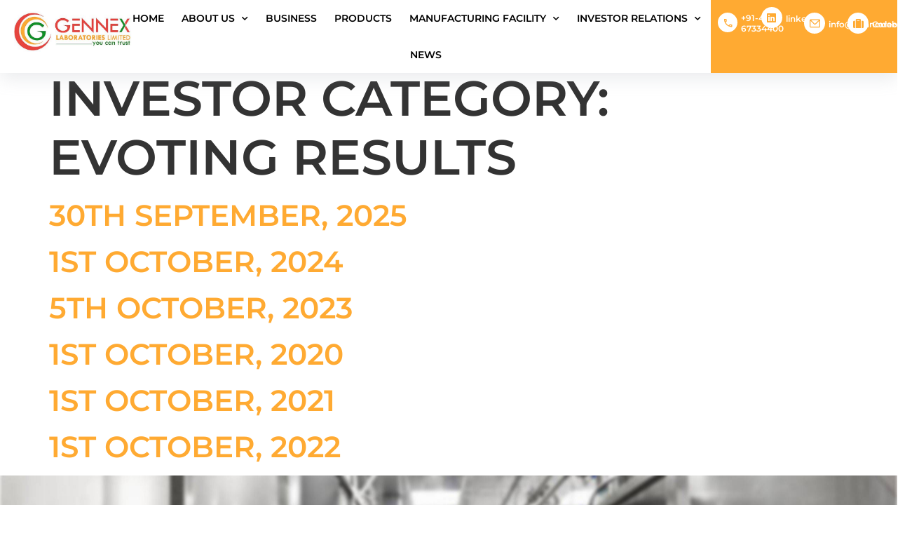

--- FILE ---
content_type: text/html; charset=UTF-8
request_url: https://www.gennexlab.com/investor-category/evoting-results/
body_size: 13175
content:
<!doctype html>
<html lang="en-US">
<head>
	<meta charset="UTF-8">
	<meta name="viewport" content="width=device-width, initial-scale=1">
	<link rel="profile" href="https://gmpg.org/xfn/11">
	<title>Evoting Results &#8211; Gennex</title>
<meta name='robots' content='max-image-preview:large' />
<link rel="alternate" type="application/rss+xml" title="Gennex &raquo; Feed" href="https://www.gennexlab.com/feed/" />
<link rel="alternate" type="application/rss+xml" title="Gennex &raquo; Comments Feed" href="https://www.gennexlab.com/comments/feed/" />
<link rel="alternate" type="application/rss+xml" title="Gennex &raquo; Evoting Results Investor Category Feed" href="https://www.gennexlab.com/investor-category/evoting-results/feed/" />
<style id='wp-img-auto-sizes-contain-inline-css'>
img:is([sizes=auto i],[sizes^="auto," i]){contain-intrinsic-size:3000px 1500px}
/*# sourceURL=wp-img-auto-sizes-contain-inline-css */
</style>
<style id='wp-emoji-styles-inline-css'>

	img.wp-smiley, img.emoji {
		display: inline !important;
		border: none !important;
		box-shadow: none !important;
		height: 1em !important;
		width: 1em !important;
		margin: 0 0.07em !important;
		vertical-align: -0.1em !important;
		background: none !important;
		padding: 0 !important;
	}
/*# sourceURL=wp-emoji-styles-inline-css */
</style>
<link rel='stylesheet' id='wp-block-library-css' href='https://www.gennexlab.com/wp-includes/css/dist/block-library/style.min.css?ver=6.9' media='all' />
<style id='global-styles-inline-css'>
:root{--wp--preset--aspect-ratio--square: 1;--wp--preset--aspect-ratio--4-3: 4/3;--wp--preset--aspect-ratio--3-4: 3/4;--wp--preset--aspect-ratio--3-2: 3/2;--wp--preset--aspect-ratio--2-3: 2/3;--wp--preset--aspect-ratio--16-9: 16/9;--wp--preset--aspect-ratio--9-16: 9/16;--wp--preset--color--black: #000000;--wp--preset--color--cyan-bluish-gray: #abb8c3;--wp--preset--color--white: #ffffff;--wp--preset--color--pale-pink: #f78da7;--wp--preset--color--vivid-red: #cf2e2e;--wp--preset--color--luminous-vivid-orange: #ff6900;--wp--preset--color--luminous-vivid-amber: #fcb900;--wp--preset--color--light-green-cyan: #7bdcb5;--wp--preset--color--vivid-green-cyan: #00d084;--wp--preset--color--pale-cyan-blue: #8ed1fc;--wp--preset--color--vivid-cyan-blue: #0693e3;--wp--preset--color--vivid-purple: #9b51e0;--wp--preset--gradient--vivid-cyan-blue-to-vivid-purple: linear-gradient(135deg,rgb(6,147,227) 0%,rgb(155,81,224) 100%);--wp--preset--gradient--light-green-cyan-to-vivid-green-cyan: linear-gradient(135deg,rgb(122,220,180) 0%,rgb(0,208,130) 100%);--wp--preset--gradient--luminous-vivid-amber-to-luminous-vivid-orange: linear-gradient(135deg,rgb(252,185,0) 0%,rgb(255,105,0) 100%);--wp--preset--gradient--luminous-vivid-orange-to-vivid-red: linear-gradient(135deg,rgb(255,105,0) 0%,rgb(207,46,46) 100%);--wp--preset--gradient--very-light-gray-to-cyan-bluish-gray: linear-gradient(135deg,rgb(238,238,238) 0%,rgb(169,184,195) 100%);--wp--preset--gradient--cool-to-warm-spectrum: linear-gradient(135deg,rgb(74,234,220) 0%,rgb(151,120,209) 20%,rgb(207,42,186) 40%,rgb(238,44,130) 60%,rgb(251,105,98) 80%,rgb(254,248,76) 100%);--wp--preset--gradient--blush-light-purple: linear-gradient(135deg,rgb(255,206,236) 0%,rgb(152,150,240) 100%);--wp--preset--gradient--blush-bordeaux: linear-gradient(135deg,rgb(254,205,165) 0%,rgb(254,45,45) 50%,rgb(107,0,62) 100%);--wp--preset--gradient--luminous-dusk: linear-gradient(135deg,rgb(255,203,112) 0%,rgb(199,81,192) 50%,rgb(65,88,208) 100%);--wp--preset--gradient--pale-ocean: linear-gradient(135deg,rgb(255,245,203) 0%,rgb(182,227,212) 50%,rgb(51,167,181) 100%);--wp--preset--gradient--electric-grass: linear-gradient(135deg,rgb(202,248,128) 0%,rgb(113,206,126) 100%);--wp--preset--gradient--midnight: linear-gradient(135deg,rgb(2,3,129) 0%,rgb(40,116,252) 100%);--wp--preset--font-size--small: 13px;--wp--preset--font-size--medium: 20px;--wp--preset--font-size--large: 36px;--wp--preset--font-size--x-large: 42px;--wp--preset--spacing--20: 0.44rem;--wp--preset--spacing--30: 0.67rem;--wp--preset--spacing--40: 1rem;--wp--preset--spacing--50: 1.5rem;--wp--preset--spacing--60: 2.25rem;--wp--preset--spacing--70: 3.38rem;--wp--preset--spacing--80: 5.06rem;--wp--preset--shadow--natural: 6px 6px 9px rgba(0, 0, 0, 0.2);--wp--preset--shadow--deep: 12px 12px 50px rgba(0, 0, 0, 0.4);--wp--preset--shadow--sharp: 6px 6px 0px rgba(0, 0, 0, 0.2);--wp--preset--shadow--outlined: 6px 6px 0px -3px rgb(255, 255, 255), 6px 6px rgb(0, 0, 0);--wp--preset--shadow--crisp: 6px 6px 0px rgb(0, 0, 0);}:where(.is-layout-flex){gap: 0.5em;}:where(.is-layout-grid){gap: 0.5em;}body .is-layout-flex{display: flex;}.is-layout-flex{flex-wrap: wrap;align-items: center;}.is-layout-flex > :is(*, div){margin: 0;}body .is-layout-grid{display: grid;}.is-layout-grid > :is(*, div){margin: 0;}:where(.wp-block-columns.is-layout-flex){gap: 2em;}:where(.wp-block-columns.is-layout-grid){gap: 2em;}:where(.wp-block-post-template.is-layout-flex){gap: 1.25em;}:where(.wp-block-post-template.is-layout-grid){gap: 1.25em;}.has-black-color{color: var(--wp--preset--color--black) !important;}.has-cyan-bluish-gray-color{color: var(--wp--preset--color--cyan-bluish-gray) !important;}.has-white-color{color: var(--wp--preset--color--white) !important;}.has-pale-pink-color{color: var(--wp--preset--color--pale-pink) !important;}.has-vivid-red-color{color: var(--wp--preset--color--vivid-red) !important;}.has-luminous-vivid-orange-color{color: var(--wp--preset--color--luminous-vivid-orange) !important;}.has-luminous-vivid-amber-color{color: var(--wp--preset--color--luminous-vivid-amber) !important;}.has-light-green-cyan-color{color: var(--wp--preset--color--light-green-cyan) !important;}.has-vivid-green-cyan-color{color: var(--wp--preset--color--vivid-green-cyan) !important;}.has-pale-cyan-blue-color{color: var(--wp--preset--color--pale-cyan-blue) !important;}.has-vivid-cyan-blue-color{color: var(--wp--preset--color--vivid-cyan-blue) !important;}.has-vivid-purple-color{color: var(--wp--preset--color--vivid-purple) !important;}.has-black-background-color{background-color: var(--wp--preset--color--black) !important;}.has-cyan-bluish-gray-background-color{background-color: var(--wp--preset--color--cyan-bluish-gray) !important;}.has-white-background-color{background-color: var(--wp--preset--color--white) !important;}.has-pale-pink-background-color{background-color: var(--wp--preset--color--pale-pink) !important;}.has-vivid-red-background-color{background-color: var(--wp--preset--color--vivid-red) !important;}.has-luminous-vivid-orange-background-color{background-color: var(--wp--preset--color--luminous-vivid-orange) !important;}.has-luminous-vivid-amber-background-color{background-color: var(--wp--preset--color--luminous-vivid-amber) !important;}.has-light-green-cyan-background-color{background-color: var(--wp--preset--color--light-green-cyan) !important;}.has-vivid-green-cyan-background-color{background-color: var(--wp--preset--color--vivid-green-cyan) !important;}.has-pale-cyan-blue-background-color{background-color: var(--wp--preset--color--pale-cyan-blue) !important;}.has-vivid-cyan-blue-background-color{background-color: var(--wp--preset--color--vivid-cyan-blue) !important;}.has-vivid-purple-background-color{background-color: var(--wp--preset--color--vivid-purple) !important;}.has-black-border-color{border-color: var(--wp--preset--color--black) !important;}.has-cyan-bluish-gray-border-color{border-color: var(--wp--preset--color--cyan-bluish-gray) !important;}.has-white-border-color{border-color: var(--wp--preset--color--white) !important;}.has-pale-pink-border-color{border-color: var(--wp--preset--color--pale-pink) !important;}.has-vivid-red-border-color{border-color: var(--wp--preset--color--vivid-red) !important;}.has-luminous-vivid-orange-border-color{border-color: var(--wp--preset--color--luminous-vivid-orange) !important;}.has-luminous-vivid-amber-border-color{border-color: var(--wp--preset--color--luminous-vivid-amber) !important;}.has-light-green-cyan-border-color{border-color: var(--wp--preset--color--light-green-cyan) !important;}.has-vivid-green-cyan-border-color{border-color: var(--wp--preset--color--vivid-green-cyan) !important;}.has-pale-cyan-blue-border-color{border-color: var(--wp--preset--color--pale-cyan-blue) !important;}.has-vivid-cyan-blue-border-color{border-color: var(--wp--preset--color--vivid-cyan-blue) !important;}.has-vivid-purple-border-color{border-color: var(--wp--preset--color--vivid-purple) !important;}.has-vivid-cyan-blue-to-vivid-purple-gradient-background{background: var(--wp--preset--gradient--vivid-cyan-blue-to-vivid-purple) !important;}.has-light-green-cyan-to-vivid-green-cyan-gradient-background{background: var(--wp--preset--gradient--light-green-cyan-to-vivid-green-cyan) !important;}.has-luminous-vivid-amber-to-luminous-vivid-orange-gradient-background{background: var(--wp--preset--gradient--luminous-vivid-amber-to-luminous-vivid-orange) !important;}.has-luminous-vivid-orange-to-vivid-red-gradient-background{background: var(--wp--preset--gradient--luminous-vivid-orange-to-vivid-red) !important;}.has-very-light-gray-to-cyan-bluish-gray-gradient-background{background: var(--wp--preset--gradient--very-light-gray-to-cyan-bluish-gray) !important;}.has-cool-to-warm-spectrum-gradient-background{background: var(--wp--preset--gradient--cool-to-warm-spectrum) !important;}.has-blush-light-purple-gradient-background{background: var(--wp--preset--gradient--blush-light-purple) !important;}.has-blush-bordeaux-gradient-background{background: var(--wp--preset--gradient--blush-bordeaux) !important;}.has-luminous-dusk-gradient-background{background: var(--wp--preset--gradient--luminous-dusk) !important;}.has-pale-ocean-gradient-background{background: var(--wp--preset--gradient--pale-ocean) !important;}.has-electric-grass-gradient-background{background: var(--wp--preset--gradient--electric-grass) !important;}.has-midnight-gradient-background{background: var(--wp--preset--gradient--midnight) !important;}.has-small-font-size{font-size: var(--wp--preset--font-size--small) !important;}.has-medium-font-size{font-size: var(--wp--preset--font-size--medium) !important;}.has-large-font-size{font-size: var(--wp--preset--font-size--large) !important;}.has-x-large-font-size{font-size: var(--wp--preset--font-size--x-large) !important;}
/*# sourceURL=global-styles-inline-css */
</style>

<style id='classic-theme-styles-inline-css'>
/*! This file is auto-generated */
.wp-block-button__link{color:#fff;background-color:#32373c;border-radius:9999px;box-shadow:none;text-decoration:none;padding:calc(.667em + 2px) calc(1.333em + 2px);font-size:1.125em}.wp-block-file__button{background:#32373c;color:#fff;text-decoration:none}
/*# sourceURL=/wp-includes/css/classic-themes.min.css */
</style>
<link rel='stylesheet' id='jet-engine-frontend-css' href='https://www.gennexlab.com/wp-content/plugins/jet-engine/assets/css/frontend.css?ver=3.6.0.1' media='all' />
<link rel='stylesheet' id='hello-elementor-theme-style-css' href='https://www.gennexlab.com/wp-content/themes/hello-elementor/theme.min.css?ver=3.1.1' media='all' />
<link rel='stylesheet' id='hello-elementor-child-style-css' href='https://www.gennexlab.com/wp-content/themes/hello-theme-child-master/style.css?ver=1.0.0' media='all' />
<link rel='stylesheet' id='hello-elementor-css' href='https://www.gennexlab.com/wp-content/themes/hello-elementor/style.min.css?ver=3.1.1' media='all' />
<link rel='stylesheet' id='hello-elementor-header-footer-css' href='https://www.gennexlab.com/wp-content/themes/hello-elementor/header-footer.min.css?ver=3.1.1' media='all' />
<link rel='stylesheet' id='elementor-frontend-css' href='https://www.gennexlab.com/wp-content/plugins/elementor/assets/css/frontend.min.css?ver=3.30.4' media='all' />
<link rel='stylesheet' id='elementor-post-5-css' href='https://www.gennexlab.com/wp-content/uploads/elementor/css/post-5.css?ver=1754402253' media='all' />
<link rel='stylesheet' id='widget-image-css' href='https://www.gennexlab.com/wp-content/plugins/elementor/assets/css/widget-image.min.css?ver=3.30.4' media='all' />
<link rel='stylesheet' id='widget-nav-menu-css' href='https://www.gennexlab.com/wp-content/plugins/elementor-pro/assets/css/widget-nav-menu.min.css?ver=3.30.1' media='all' />
<link rel='stylesheet' id='widget-icon-box-css' href='https://www.gennexlab.com/wp-content/plugins/elementor/assets/css/widget-icon-box.min.css?ver=3.30.4' media='all' />
<link rel='stylesheet' id='e-sticky-css' href='https://www.gennexlab.com/wp-content/plugins/elementor-pro/assets/css/modules/sticky.min.css?ver=3.30.1' media='all' />
<link rel='stylesheet' id='e-animation-fadeInUp-css' href='https://www.gennexlab.com/wp-content/plugins/elementor/assets/lib/animations/styles/fadeInUp.min.css?ver=3.30.4' media='all' />
<link rel='stylesheet' id='widget-heading-css' href='https://www.gennexlab.com/wp-content/plugins/elementor/assets/css/widget-heading.min.css?ver=3.30.4' media='all' />
<link rel='stylesheet' id='widget-divider-css' href='https://www.gennexlab.com/wp-content/plugins/elementor/assets/css/widget-divider.min.css?ver=3.30.4' media='all' />
<link rel='stylesheet' id='widget-icon-list-css' href='https://www.gennexlab.com/wp-content/plugins/elementor/assets/css/widget-icon-list.min.css?ver=3.30.4' media='all' />
<link rel='stylesheet' id='widget-social-icons-css' href='https://www.gennexlab.com/wp-content/plugins/elementor/assets/css/widget-social-icons.min.css?ver=3.30.4' media='all' />
<link rel='stylesheet' id='e-apple-webkit-css' href='https://www.gennexlab.com/wp-content/plugins/elementor/assets/css/conditionals/apple-webkit.min.css?ver=3.30.4' media='all' />
<link rel='stylesheet' id='jet-blocks-css' href='https://www.gennexlab.com/wp-content/uploads/elementor/css/custom-jet-blocks.css?ver=1.3.15' media='all' />
<link rel='stylesheet' id='elementor-icons-css' href='https://www.gennexlab.com/wp-content/plugins/elementor/assets/lib/eicons/css/elementor-icons.min.css?ver=5.43.0' media='all' />
<link rel='stylesheet' id='jet-tabs-frontend-css' href='https://www.gennexlab.com/wp-content/plugins/jet-tabs/assets/css/jet-tabs-frontend.css?ver=2.2.6.1' media='all' />
<link rel='stylesheet' id='elementor-post-36-css' href='https://www.gennexlab.com/wp-content/uploads/elementor/css/post-36.css?ver=1754402254' media='all' />
<link rel='stylesheet' id='elementor-post-462-css' href='https://www.gennexlab.com/wp-content/uploads/elementor/css/post-462.css?ver=1754402254' media='all' />
<link rel='stylesheet' id='eael-general-css' href='https://www.gennexlab.com/wp-content/plugins/essential-addons-for-elementor-lite/assets/front-end/css/view/general.min.css?ver=6.0.11' media='all' />
<link rel='stylesheet' id='elementor-gf-local-robotoslab-css' href='https://www.gennexlab.com/wp-content/uploads/elementor/google-fonts/css/robotoslab.css?ver=1754304005' media='all' />
<link rel='stylesheet' id='elementor-gf-local-montserrat-css' href='https://www.gennexlab.com/wp-content/uploads/elementor/google-fonts/css/montserrat.css?ver=1754304007' media='all' />
<link rel='stylesheet' id='elementor-icons-shared-0-css' href='https://www.gennexlab.com/wp-content/plugins/elementor/assets/lib/font-awesome/css/fontawesome.min.css?ver=5.15.3' media='all' />
<link rel='stylesheet' id='elementor-icons-fa-solid-css' href='https://www.gennexlab.com/wp-content/plugins/elementor/assets/lib/font-awesome/css/solid.min.css?ver=5.15.3' media='all' />
<link rel='stylesheet' id='elementor-icons-fa-brands-css' href='https://www.gennexlab.com/wp-content/plugins/elementor/assets/lib/font-awesome/css/brands.min.css?ver=5.15.3' media='all' />
<script src="https://www.gennexlab.com/wp-includes/js/jquery/jquery.min.js?ver=3.7.1" id="jquery-core-js"></script>
<script src="https://www.gennexlab.com/wp-includes/js/jquery/jquery-migrate.min.js?ver=3.4.1" id="jquery-migrate-js"></script>
<link rel="https://api.w.org/" href="https://www.gennexlab.com/wp-json/" /><link rel="alternate" title="JSON" type="application/json" href="https://www.gennexlab.com/wp-json/wp/v2/investor-category/32" /><link rel="EditURI" type="application/rsd+xml" title="RSD" href="https://www.gennexlab.com/xmlrpc.php?rsd" />
<meta name="generator" content="WordPress 6.9" />
<meta name="generator" content="Elementor 3.30.4; features: additional_custom_breakpoints; settings: css_print_method-external, google_font-enabled, font_display-swap">
			<style>
				.e-con.e-parent:nth-of-type(n+4):not(.e-lazyloaded):not(.e-no-lazyload),
				.e-con.e-parent:nth-of-type(n+4):not(.e-lazyloaded):not(.e-no-lazyload) * {
					background-image: none !important;
				}
				@media screen and (max-height: 1024px) {
					.e-con.e-parent:nth-of-type(n+3):not(.e-lazyloaded):not(.e-no-lazyload),
					.e-con.e-parent:nth-of-type(n+3):not(.e-lazyloaded):not(.e-no-lazyload) * {
						background-image: none !important;
					}
				}
				@media screen and (max-height: 640px) {
					.e-con.e-parent:nth-of-type(n+2):not(.e-lazyloaded):not(.e-no-lazyload),
					.e-con.e-parent:nth-of-type(n+2):not(.e-lazyloaded):not(.e-no-lazyload) * {
						background-image: none !important;
					}
				}
			</style>
			<link rel="icon" href="https://www.gennexlab.com/wp-content/uploads/2023/09/new-fav.png" sizes="32x32" />
<link rel="icon" href="https://www.gennexlab.com/wp-content/uploads/2023/09/new-fav.png" sizes="192x192" />
<link rel="apple-touch-icon" href="https://www.gennexlab.com/wp-content/uploads/2023/09/new-fav.png" />
<meta name="msapplication-TileImage" content="https://www.gennexlab.com/wp-content/uploads/2023/09/new-fav.png" />
		<style id="wp-custom-css">
			.elementor-image-carousel-wrapper .elementor-image-carousel .swiper-slide-image {
	border-style: solid;
	border-width: 2px 2px 2px 2px;
	border-color: #1E21360F;
	background-color: #fff;
	height: 151px;
	object-fit: contain;
}
.news_listing_category .elementor-widget-container {
    position: relative;
}
.news_listing_category .elementor-widget-container:before {
    position: absolute;
    content: '';
    width: 18px;
    height: 30px;
    top: 0px;
    right: -16px;
    background: #ffa743;
    clip-path: polygon(0% 0%, 100% 50%, 0% 100%, 0% 100%, 0% 0%);
}

.header_menu .elementor-sticky--effects{
    box-shadow: rgba(149, 157, 165, 0.2) 0px 8px 24px !important;
}
.elementor-element.elementor-element-cda17ad.e-con-full.header_menu.e-flex.e-con.e-parent.elementor-sticky.elementor-sticky--effects.elementor-sticky--active.elementor-section--handles-inside {
    box-shadow: rgba(149, 157, 165, 0.2) 0px 8px 24px;
}
.bussiness-sec .e-con-inner {
    border-top: 1px solid #ccc;
	border-bottom:1px solid #ccc;
}
.second_sec .e-con-inner {
	border-bottom:1px solid #ccc;
}
.toggle_btn .eael-accordion-header {
	width: 120px;
}
button#copyLinkButton {
    width: 56.25px;
    height: 56.25px;
    background-color: #ffaa32;
	border: none;
}
button#copyLinkButton:hover {
	background-color: #ffaa32;
}
@media (min-width: 320px) and (max-width: 480px) {
	.toggle_btn .eael-accordion-header {
	width: 80px;
}
}
		</style>
		<link rel='stylesheet' id='elementor-post-852-css' href='https://www.gennexlab.com/wp-content/uploads/elementor/css/post-852.css?ver=1754402254' media='all' />
<link rel='stylesheet' id='e-popup-css' href='https://www.gennexlab.com/wp-content/plugins/elementor-pro/assets/css/conditionals/popup.min.css?ver=3.30.1' media='all' />
</head>
<body class="archive tax-investor-category term-evoting-results term-32 wp-custom-logo wp-theme-hello-elementor wp-child-theme-hello-theme-child-master elementor-default elementor-kit-5">


<a class="skip-link screen-reader-text" href="#content">Skip to content</a>

		<div data-elementor-type="header" data-elementor-id="36" class="elementor elementor-36 elementor-location-header" data-elementor-post-type="elementor_library">
			<div class="elementor-element elementor-element-cda17ad e-con-full header_menu e-flex e-con e-parent" data-id="cda17ad" data-element_type="container" data-settings="{&quot;jet_parallax_layout_list&quot;:[],&quot;background_background&quot;:&quot;classic&quot;,&quot;sticky&quot;:&quot;top&quot;,&quot;sticky_on&quot;:[&quot;desktop&quot;,&quot;tablet&quot;,&quot;mobile&quot;],&quot;sticky_offset&quot;:0,&quot;sticky_effects_offset&quot;:0,&quot;sticky_anchor_link_offset&quot;:0}">
		<div class="elementor-element elementor-element-cdd15ed e-con-full e-flex e-con e-child" data-id="cdd15ed" data-element_type="container" data-settings="{&quot;jet_parallax_layout_list&quot;:[]}">
				<div class="elementor-element elementor-element-22381a2 elementor-widget elementor-widget-theme-site-logo elementor-widget-image" data-id="22381a2" data-element_type="widget" data-widget_type="theme-site-logo.default">
				<div class="elementor-widget-container">
											<a href="https://www.gennexlab.com">
			<img fetchpriority="high" width="500" height="171" src="https://www.gennexlab.com/wp-content/uploads/2023/09/gennex_logo.jpg" class="attachment-full size-full wp-image-74" alt="" srcset="https://www.gennexlab.com/wp-content/uploads/2023/09/gennex_logo.jpg 500w, https://www.gennexlab.com/wp-content/uploads/2023/09/gennex_logo-300x103.jpg 300w" sizes="(max-width: 500px) 100vw, 500px" />				</a>
											</div>
				</div>
				</div>
		<div class="elementor-element elementor-element-6eee7b3 e-con-full e-flex e-con e-child" data-id="6eee7b3" data-element_type="container" data-settings="{&quot;jet_parallax_layout_list&quot;:[]}">
				<div class="elementor-element elementor-element-3acba6a elementor-nav-menu__align-center elementor-hidden-tablet elementor-hidden-mobile elementor-nav-menu--dropdown-tablet elementor-nav-menu__text-align-aside elementor-nav-menu--toggle elementor-nav-menu--burger elementor-widget elementor-widget-nav-menu" data-id="3acba6a" data-element_type="widget" data-settings="{&quot;submenu_icon&quot;:{&quot;value&quot;:&quot;&lt;i class=\&quot;fas fa-chevron-down\&quot;&gt;&lt;\/i&gt;&quot;,&quot;library&quot;:&quot;fa-solid&quot;},&quot;layout&quot;:&quot;horizontal&quot;,&quot;toggle&quot;:&quot;burger&quot;}" data-widget_type="nav-menu.default">
				<div class="elementor-widget-container">
								<nav aria-label="Menu" class="elementor-nav-menu--main elementor-nav-menu__container elementor-nav-menu--layout-horizontal e--pointer-underline e--animation-fade">
				<ul id="menu-1-3acba6a" class="elementor-nav-menu"><li class="menu-item menu-item-type-post_type menu-item-object-page menu-item-home menu-item-3434"><a href="https://www.gennexlab.com/" class="elementor-item">Home</a></li>
<li class="menu-item menu-item-type-custom menu-item-object-custom menu-item-has-children menu-item-3435"><a href="#" class="elementor-item elementor-item-anchor">About Us</a>
<ul class="sub-menu elementor-nav-menu--dropdown">
	<li class="menu-item menu-item-type-custom menu-item-object-custom menu-item-3436"><a href="https://www.gennexlab.com/about-us/#about" class="elementor-sub-item elementor-item-anchor">About us</a></li>
	<li class="menu-item menu-item-type-custom menu-item-object-custom menu-item-3437"><a href="https://www.gennexlab.com/about-us/#vision" class="elementor-sub-item elementor-item-anchor">Vision</a></li>
	<li class="menu-item menu-item-type-custom menu-item-object-custom menu-item-3438"><a href="https://www.gennexlab.com/about-us/#mission" class="elementor-sub-item elementor-item-anchor">Mission</a></li>
	<li class="menu-item menu-item-type-custom menu-item-object-custom menu-item-3439"><a href="https://www.gennexlab.com/about-us/#team" class="elementor-sub-item elementor-item-anchor">Our Team</a></li>
</ul>
</li>
<li class="menu-item menu-item-type-post_type menu-item-object-page menu-item-3440"><a href="https://www.gennexlab.com/business/" class="elementor-item">Business</a></li>
<li class="menu-item menu-item-type-post_type menu-item-object-page menu-item-3441"><a href="https://www.gennexlab.com/products/" class="elementor-item">Products</a></li>
<li class="menu-item menu-item-type-post_type menu-item-object-page menu-item-has-children menu-item-3442"><a href="https://www.gennexlab.com/manufacturing-facility/" class="elementor-item">Manufacturing Facility</a>
<ul class="sub-menu elementor-nav-menu--dropdown">
	<li class="menu-item menu-item-type-custom menu-item-object-custom menu-item-3443"><a href="/manufacturing-facility/#quality_policy" class="elementor-sub-item elementor-item-anchor">Our Quality Policy</a></li>
	<li class="menu-item menu-item-type-custom menu-item-object-custom menu-item-3444"><a href="/manufacturing-facility/#quality_assurance" class="elementor-sub-item elementor-item-anchor">Quality Assurance</a></li>
	<li class="menu-item menu-item-type-custom menu-item-object-custom menu-item-3445"><a href="/manufacturing-facility/#certification_sec" class="elementor-sub-item elementor-item-anchor">Certification</a></li>
</ul>
</li>
<li class="menu-item menu-item-type-custom menu-item-object-custom menu-item-has-children menu-item-3707"><a href="#" class="elementor-item elementor-item-anchor">INVESTOR RELATIONS</a>
<ul class="sub-menu elementor-nav-menu--dropdown">
	<li class="menu-item menu-item-type-post_type menu-item-object-page menu-item-3952"><a href="https://www.gennexlab.com/results/" class="elementor-sub-item">Financials</a></li>
	<li class="menu-item menu-item-type-post_type menu-item-object-page menu-item-3988"><a href="https://www.gennexlab.com/rights-issue/" class="elementor-sub-item">Company Reports</a></li>
	<li class="menu-item menu-item-type-post_type menu-item-object-page menu-item-3995"><a href="https://www.gennexlab.com/shareholding-pattern/" class="elementor-sub-item">Quarterly Compliance</a></li>
	<li class="menu-item menu-item-type-post_type menu-item-object-page menu-item-4124"><a href="https://www.gennexlab.com/press-release-notice/" class="elementor-sub-item">Company Announcements</a></li>
	<li class="menu-item menu-item-type-post_type menu-item-object-page menu-item-4170"><a href="https://www.gennexlab.com/annual-general-meeting-proceedings/" class="elementor-sub-item">Meetings</a></li>
	<li class="menu-item menu-item-type-post_type menu-item-object-page menu-item-4349"><a href="https://www.gennexlab.com/policies/" class="elementor-sub-item">Company Policies</a></li>
	<li class="menu-item menu-item-type-post_type menu-item-object-page menu-item-4386"><a href="https://www.gennexlab.com/board-of-directors/" class="elementor-sub-item">Corporate Information</a></li>
	<li class="menu-item menu-item-type-post_type menu-item-object-page menu-item-4414"><a href="https://www.gennexlab.com/sebi-lodr-regulations/" class="elementor-sub-item">Investor Information</a></li>
</ul>
</li>
<li class="menu-item menu-item-type-custom menu-item-object-custom menu-item-home menu-item-3690"><a href="https://www.gennexlab.com/#news_announcement_sec" class="elementor-item elementor-item-anchor">News</a></li>
</ul>			</nav>
					<div class="elementor-menu-toggle" role="button" tabindex="0" aria-label="Menu Toggle" aria-expanded="false">
			<i aria-hidden="true" role="presentation" class="elementor-menu-toggle__icon--open eicon-menu-bar"></i><i aria-hidden="true" role="presentation" class="elementor-menu-toggle__icon--close eicon-close"></i>		</div>
					<nav class="elementor-nav-menu--dropdown elementor-nav-menu__container" aria-hidden="true">
				<ul id="menu-2-3acba6a" class="elementor-nav-menu"><li class="menu-item menu-item-type-post_type menu-item-object-page menu-item-home menu-item-3434"><a href="https://www.gennexlab.com/" class="elementor-item" tabindex="-1">Home</a></li>
<li class="menu-item menu-item-type-custom menu-item-object-custom menu-item-has-children menu-item-3435"><a href="#" class="elementor-item elementor-item-anchor" tabindex="-1">About Us</a>
<ul class="sub-menu elementor-nav-menu--dropdown">
	<li class="menu-item menu-item-type-custom menu-item-object-custom menu-item-3436"><a href="https://www.gennexlab.com/about-us/#about" class="elementor-sub-item elementor-item-anchor" tabindex="-1">About us</a></li>
	<li class="menu-item menu-item-type-custom menu-item-object-custom menu-item-3437"><a href="https://www.gennexlab.com/about-us/#vision" class="elementor-sub-item elementor-item-anchor" tabindex="-1">Vision</a></li>
	<li class="menu-item menu-item-type-custom menu-item-object-custom menu-item-3438"><a href="https://www.gennexlab.com/about-us/#mission" class="elementor-sub-item elementor-item-anchor" tabindex="-1">Mission</a></li>
	<li class="menu-item menu-item-type-custom menu-item-object-custom menu-item-3439"><a href="https://www.gennexlab.com/about-us/#team" class="elementor-sub-item elementor-item-anchor" tabindex="-1">Our Team</a></li>
</ul>
</li>
<li class="menu-item menu-item-type-post_type menu-item-object-page menu-item-3440"><a href="https://www.gennexlab.com/business/" class="elementor-item" tabindex="-1">Business</a></li>
<li class="menu-item menu-item-type-post_type menu-item-object-page menu-item-3441"><a href="https://www.gennexlab.com/products/" class="elementor-item" tabindex="-1">Products</a></li>
<li class="menu-item menu-item-type-post_type menu-item-object-page menu-item-has-children menu-item-3442"><a href="https://www.gennexlab.com/manufacturing-facility/" class="elementor-item" tabindex="-1">Manufacturing Facility</a>
<ul class="sub-menu elementor-nav-menu--dropdown">
	<li class="menu-item menu-item-type-custom menu-item-object-custom menu-item-3443"><a href="/manufacturing-facility/#quality_policy" class="elementor-sub-item elementor-item-anchor" tabindex="-1">Our Quality Policy</a></li>
	<li class="menu-item menu-item-type-custom menu-item-object-custom menu-item-3444"><a href="/manufacturing-facility/#quality_assurance" class="elementor-sub-item elementor-item-anchor" tabindex="-1">Quality Assurance</a></li>
	<li class="menu-item menu-item-type-custom menu-item-object-custom menu-item-3445"><a href="/manufacturing-facility/#certification_sec" class="elementor-sub-item elementor-item-anchor" tabindex="-1">Certification</a></li>
</ul>
</li>
<li class="menu-item menu-item-type-custom menu-item-object-custom menu-item-has-children menu-item-3707"><a href="#" class="elementor-item elementor-item-anchor" tabindex="-1">INVESTOR RELATIONS</a>
<ul class="sub-menu elementor-nav-menu--dropdown">
	<li class="menu-item menu-item-type-post_type menu-item-object-page menu-item-3952"><a href="https://www.gennexlab.com/results/" class="elementor-sub-item" tabindex="-1">Financials</a></li>
	<li class="menu-item menu-item-type-post_type menu-item-object-page menu-item-3988"><a href="https://www.gennexlab.com/rights-issue/" class="elementor-sub-item" tabindex="-1">Company Reports</a></li>
	<li class="menu-item menu-item-type-post_type menu-item-object-page menu-item-3995"><a href="https://www.gennexlab.com/shareholding-pattern/" class="elementor-sub-item" tabindex="-1">Quarterly Compliance</a></li>
	<li class="menu-item menu-item-type-post_type menu-item-object-page menu-item-4124"><a href="https://www.gennexlab.com/press-release-notice/" class="elementor-sub-item" tabindex="-1">Company Announcements</a></li>
	<li class="menu-item menu-item-type-post_type menu-item-object-page menu-item-4170"><a href="https://www.gennexlab.com/annual-general-meeting-proceedings/" class="elementor-sub-item" tabindex="-1">Meetings</a></li>
	<li class="menu-item menu-item-type-post_type menu-item-object-page menu-item-4349"><a href="https://www.gennexlab.com/policies/" class="elementor-sub-item" tabindex="-1">Company Policies</a></li>
	<li class="menu-item menu-item-type-post_type menu-item-object-page menu-item-4386"><a href="https://www.gennexlab.com/board-of-directors/" class="elementor-sub-item" tabindex="-1">Corporate Information</a></li>
	<li class="menu-item menu-item-type-post_type menu-item-object-page menu-item-4414"><a href="https://www.gennexlab.com/sebi-lodr-regulations/" class="elementor-sub-item" tabindex="-1">Investor Information</a></li>
</ul>
</li>
<li class="menu-item menu-item-type-custom menu-item-object-custom menu-item-home menu-item-3690"><a href="https://www.gennexlab.com/#news_announcement_sec" class="elementor-item elementor-item-anchor" tabindex="-1">News</a></li>
</ul>			</nav>
						</div>
				</div>
				<div class="elementor-element elementor-element-85e28b0 elementor-view-stacked elementor-hidden-desktop elementor-shape-circle elementor-widget elementor-widget-icon" data-id="85e28b0" data-element_type="widget" data-widget_type="icon.default">
				<div class="elementor-widget-container">
							<div class="elementor-icon-wrapper">
			<a class="elementor-icon" href="#elementor-action%3Aaction%3Dpopup%3Aopen%26settings%3DeyJpZCI6Ijg1MiIsInRvZ2dsZSI6ZmFsc2V9">
			<i aria-hidden="true" class="fas fa-bars"></i>			</a>
		</div>
						</div>
				</div>
				</div>
		<div class="elementor-element elementor-element-130c64b e-con-full elementor-hidden-tablet elementor-hidden-mobile e-flex e-con e-child" data-id="130c64b" data-element_type="container" data-settings="{&quot;jet_parallax_layout_list&quot;:[],&quot;background_background&quot;:&quot;classic&quot;}">
		<div class="elementor-element elementor-element-0e8eed2 e-flex e-con-boxed e-con e-child" data-id="0e8eed2" data-element_type="container" data-settings="{&quot;jet_parallax_layout_list&quot;:[]}">
					<div class="e-con-inner">
				<div class="elementor-element elementor-element-056a0fe elementor-view-stacked elementor-position-left elementor-vertical-align-middle elementor-widget__width-initial elementor-shape-circle elementor-mobile-position-top elementor-widget elementor-widget-icon-box" data-id="056a0fe" data-element_type="widget" data-widget_type="icon-box.default">
				<div class="elementor-widget-container">
							<div class="elementor-icon-box-wrapper">

						<div class="elementor-icon-box-icon">
				<a href="tel:+914067334400" class="elementor-icon" tabindex="-1" aria-label="+91-40-67334400">
				<svg xmlns="http://www.w3.org/2000/svg" width="25" height="25" viewBox="0 0 25 25" fill="none"><circle cx="12.5" cy="12.5" r="12.5" fill="white"></circle><g clip-path="url(#clip0_8_178)"><g clip-path="url(#clip1_8_178)"><path d="M9.61891 8.59224C9.65891 9.18558 9.75891 9.76558 9.91891 10.3189L9.11891 11.1189C8.84558 10.3189 8.67224 9.47224 8.61224 8.59224H9.61891V8.59224ZM16.1922 16.6056C16.7589 16.7656 17.3389 16.8656 17.9256 16.9056V17.8989C17.0456 17.8389 16.1989 17.6656 15.3922 17.3989L16.1922 16.6056V16.6056ZM10.2589 7.25891H7.92558C7.55891 7.25891 7.25891 7.55891 7.25891 7.92558C7.25891 14.1856 12.3322 19.2589 18.5922 19.2589C18.9589 19.2589 19.2589 18.9589 19.2589 18.5922V16.2656C19.2589 15.8989 18.9589 15.5989 18.5922 15.5989C17.7656 15.5989 16.9589 15.4656 16.2122 15.2189C16.1456 15.1922 16.0722 15.1856 16.0056 15.1856C15.8322 15.1856 15.6656 15.2522 15.5322 15.3789L14.0656 16.8456C12.1789 15.8789 10.6322 14.3389 9.67224 12.4522L11.1389 10.9856C11.3256 10.7989 11.3789 10.5389 11.3056 10.3056C11.0589 9.55891 10.9256 8.75891 10.9256 7.92558C10.9256 7.55891 10.6256 7.25891 10.2589 7.25891Z" fill="#FFAA32"></path></g></g><defs><clipPath id="clip0_8_178"><rect width="15" height="15" fill="white" transform="translate(5 5)"></rect></clipPath><clipPath id="clip1_8_178"><rect width="16" height="16" fill="white" transform="translate(5.25891 5.25891)"></rect></clipPath></defs></svg>				</a>
			</div>
			
						<div class="elementor-icon-box-content">

									<h3 class="elementor-icon-box-title">
						<a href="tel:+914067334400" >
							+91-40-67334400						</a>
					</h3>
				
				
			</div>
			
		</div>
						</div>
				</div>
				<div class="elementor-element elementor-element-6ccd55f elementor-view-stacked elementor-position-left elementor-vertical-align-middle elementor-widget__width-auto elementor-shape-circle elementor-mobile-position-top elementor-widget elementor-widget-icon-box" data-id="6ccd55f" data-element_type="widget" data-widget_type="icon-box.default">
				<div class="elementor-widget-container">
							<div class="elementor-icon-box-wrapper">

						<div class="elementor-icon-box-icon">
				<a href="https://www.linkedin.com/company/gennex_laboratories_limited/" class="elementor-icon" tabindex="-1" aria-label="Linkedin">
				<i aria-hidden="true" class="fab fa-linkedin"></i>				</a>
			</div>
			
						<div class="elementor-icon-box-content">

									<h3 class="elementor-icon-box-title">
						<a href="https://www.linkedin.com/company/gennex_laboratories_limited/" >
							Linkedin						</a>
					</h3>
				
				
			</div>
			
		</div>
						</div>
				</div>
					</div>
				</div>
		<div class="elementor-element elementor-element-4bc4242 e-flex e-con-boxed e-con e-child" data-id="4bc4242" data-element_type="container" data-settings="{&quot;jet_parallax_layout_list&quot;:[]}">
					<div class="e-con-inner">
				<div class="elementor-element elementor-element-4a2c83d elementor-view-stacked elementor-position-left elementor-vertical-align-middle elementor-widget__width-initial elementor-shape-circle elementor-mobile-position-top elementor-widget elementor-widget-icon-box" data-id="4a2c83d" data-element_type="widget" data-widget_type="icon-box.default">
				<div class="elementor-widget-container">
							<div class="elementor-icon-box-wrapper">

						<div class="elementor-icon-box-icon">
				<a href="mailto:info@gennexlab.com" class="elementor-icon" tabindex="-1" aria-label="info@gennexlab.com">
				<svg xmlns="http://www.w3.org/2000/svg" width="27" height="21" viewBox="0 0 27 21" fill="none"><path d="M24.3738 -0.246094L13.5475 -0.21875L2.72109 -0.273438H2.71582C1.26035 -0.273438 0.105469 1.14297 0.105469 2.91484V17.757C0.105469 19.5289 1.26035 20.9453 2.71582 20.9453H24.3896C25.8451 20.9453 27 19.5289 27 17.757V2.91484C27 1.14297 25.8557 -0.246094 24.3738 -0.246094ZM23.5248 1.94141L13.8533 11.1125L13.8164 11.1453L13.7848 11.1836C13.6687 11.3148 13.5316 11.3313 13.4578 11.3313C13.384 11.3313 13.2469 11.3094 13.1361 11.1727L13.1045 11.1344L3.86016 1.89766L13.5475 1.96328L23.5248 1.94141ZM24.3896 18.7578H2.71582C2.53125 18.7578 2.21484 18.3969 2.21484 17.757V3.26484L11.5805 12.6492C12.0551 13.1961 12.7248 13.5133 13.4367 13.5242H13.4684C14.1697 13.5242 14.8236 13.2234 15.3035 12.6984L24.9012 3.5875V17.757C24.8906 18.3969 24.5742 18.7578 24.3896 18.7578Z" fill="#FFAA32"></path></svg>				</a>
			</div>
			
						<div class="elementor-icon-box-content">

									<h3 class="elementor-icon-box-title">
						<a href="mailto:info@gennexlab.com" >
							info@gennexlab.com						</a>
					</h3>
				
				
			</div>
			
		</div>
						</div>
				</div>
				<div class="elementor-element elementor-element-3e63335 elementor-view-stacked elementor-position-left elementor-vertical-align-middle elementor-widget__width-auto elementor-shape-circle elementor-mobile-position-top elementor-widget elementor-widget-icon-box" data-id="3e63335" data-element_type="widget" data-widget_type="icon-box.default">
				<div class="elementor-widget-container">
							<div class="elementor-icon-box-wrapper">

						<div class="elementor-icon-box-icon">
				<a href="/careers/" class="elementor-icon" tabindex="-1" aria-label="Careers">
				<i aria-hidden="true" class="fas fa-suitcase"></i>				</a>
			</div>
			
						<div class="elementor-icon-box-content">

									<h3 class="elementor-icon-box-title">
						<a href="/careers/" >
							Careers						</a>
					</h3>
				
				
			</div>
			
		</div>
						</div>
				</div>
					</div>
				</div>
				</div>
				</div>
				</div>
		<main id="content" class="site-main">

			<div class="page-header">
			<h1 class="entry-title">Investor Category: <span>Evoting Results</span></h1>		</div>
	
	<div class="page-content">
					<article class="post">
				<h2 class="entry-title"><a href="https://www.gennexlab.com/investor-relation/30th-september-2025/">30th September, 2025</a></h2>			</article>
					<article class="post">
				<h2 class="entry-title"><a href="https://www.gennexlab.com/investor-relation/1st-october-2024/">1st October, 2024</a></h2>			</article>
					<article class="post">
				<h2 class="entry-title"><a href="https://www.gennexlab.com/investor-relation/5th-october-2023/">5th October, 2023</a></h2>			</article>
					<article class="post">
				<h2 class="entry-title"><a href="https://www.gennexlab.com/investor-relation/1st-october-2020/">1st October, 2020</a></h2>			</article>
					<article class="post">
				<h2 class="entry-title"><a href="https://www.gennexlab.com/investor-relation/1st-october-2021/">1st October, 2021</a></h2>			</article>
					<article class="post">
				<h2 class="entry-title"><a href="https://www.gennexlab.com/investor-relation/1st-october-2022/">1st October, 2022</a></h2>			</article>
			</div>

	
</main>
		<div data-elementor-type="footer" data-elementor-id="462" class="elementor elementor-462 elementor-location-footer" data-elementor-post-type="elementor_library">
			<div class="elementor-element elementor-element-05980b0 e-flex e-con-boxed e-con e-parent" data-id="05980b0" data-element_type="container" data-settings="{&quot;background_background&quot;:&quot;classic&quot;,&quot;jet_parallax_layout_list&quot;:[]}">
					<div class="e-con-inner">
		<div class="elementor-element elementor-element-70d4c84 e-flex e-con-boxed e-con e-child" data-id="70d4c84" data-element_type="container" data-settings="{&quot;jet_parallax_layout_list&quot;:[]}">
					<div class="e-con-inner">
				<div class="elementor-element elementor-element-905e436 elementor-widget__width-initial elementor-widget-mobile__width-inherit elementor-invisible elementor-widget elementor-widget-heading" data-id="905e436" data-element_type="widget" data-settings="{&quot;_animation&quot;:&quot;fadeInUp&quot;}" data-widget_type="heading.default">
				<div class="elementor-widget-container">
					<h3 class="elementor-heading-title elementor-size-default">customer satisfaction is at the heart of everything we do</h3>				</div>
				</div>
				<div class="elementor-element elementor-element-5f0f0e9 elementor-invisible elementor-widget elementor-widget-text-editor" data-id="5f0f0e9" data-element_type="widget" data-settings="{&quot;_animation&quot;:&quot;fadeInUp&quot;}" data-widget_type="text-editor.default">
				<div class="elementor-widget-container">
									<p>We believe in building long-lasting relationships</p>								</div>
				</div>
		<div class="elementor-element elementor-element-6889f6c elementor-hidden-mobile e-flex e-con-boxed elementor-invisible e-con e-child" data-id="6889f6c" data-element_type="container" data-settings="{&quot;jet_parallax_layout_list&quot;:[],&quot;animation&quot;:&quot;fadeInUp&quot;}">
					<div class="e-con-inner">
				<div class="elementor-element elementor-element-f2b9e0f elementor-align-left elementor-widget__width-auto elementor-widget elementor-widget-button" data-id="f2b9e0f" data-element_type="widget" data-widget_type="button.default">
				<div class="elementor-widget-container">
									<div class="elementor-button-wrapper">
					<a class="elementor-button elementor-button-link elementor-size-md" href="mailto:info@gennexlab.com">
						<span class="elementor-button-content-wrapper">
									<span class="elementor-button-text">info@gennexlab.com</span>
					</span>
					</a>
				</div>
								</div>
				</div>
				<div class="elementor-element elementor-element-6bc9e76 elementor-align-left elementor-widget__width-auto right_btn elementor-widget elementor-widget-button" data-id="6bc9e76" data-element_type="widget" data-widget_type="button.default">
				<div class="elementor-widget-container">
									<div class="elementor-button-wrapper">
					<a class="elementor-button elementor-button-link elementor-size-md" href="#">
						<span class="elementor-button-content-wrapper">
						<span class="elementor-button-icon">
				<svg xmlns="http://www.w3.org/2000/svg" width="25" height="25" viewBox="0 0 25 25" fill="none"><circle cx="12.5" cy="12.5" r="12.5" fill="white"></circle><g clip-path="url(#clip0_8_178)"><g clip-path="url(#clip1_8_178)"><path d="M9.61891 8.59224C9.65891 9.18558 9.75891 9.76558 9.91891 10.3189L9.11891 11.1189C8.84558 10.3189 8.67224 9.47224 8.61224 8.59224H9.61891V8.59224ZM16.1922 16.6056C16.7589 16.7656 17.3389 16.8656 17.9256 16.9056V17.8989C17.0456 17.8389 16.1989 17.6656 15.3922 17.3989L16.1922 16.6056V16.6056ZM10.2589 7.25891H7.92558C7.55891 7.25891 7.25891 7.55891 7.25891 7.92558C7.25891 14.1856 12.3322 19.2589 18.5922 19.2589C18.9589 19.2589 19.2589 18.9589 19.2589 18.5922V16.2656C19.2589 15.8989 18.9589 15.5989 18.5922 15.5989C17.7656 15.5989 16.9589 15.4656 16.2122 15.2189C16.1456 15.1922 16.0722 15.1856 16.0056 15.1856C15.8322 15.1856 15.6656 15.2522 15.5322 15.3789L14.0656 16.8456C12.1789 15.8789 10.6322 14.3389 9.67224 12.4522L11.1389 10.9856C11.3256 10.7989 11.3789 10.5389 11.3056 10.3056C11.0589 9.55891 10.9256 8.75891 10.9256 7.92558C10.9256 7.55891 10.6256 7.25891 10.2589 7.25891Z" fill="#FFAA32"></path></g></g><defs><clipPath id="clip0_8_178"><rect width="15" height="15" fill="white" transform="translate(5 5)"></rect></clipPath><clipPath id="clip1_8_178"><rect width="16" height="16" fill="white" transform="translate(5.25891 5.25891)"></rect></clipPath></defs></svg>			</span>
									<span class="elementor-button-text"> +91-40-67334400</span>
					</span>
					</a>
				</div>
								</div>
				</div>
					</div>
				</div>
		<div class="elementor-element elementor-element-1ee5845 elementor-hidden-desktop elementor-hidden-tablet e-flex e-con-boxed elementor-invisible e-con e-child" data-id="1ee5845" data-element_type="container" data-settings="{&quot;jet_parallax_layout_list&quot;:[],&quot;animation&quot;:&quot;fadeInUp&quot;}">
					<div class="e-con-inner">
				<div class="elementor-element elementor-element-a71b814 elementor-align-left elementor-widget__width-auto elementor-widget elementor-widget-button" data-id="a71b814" data-element_type="widget" data-widget_type="button.default">
				<div class="elementor-widget-container">
									<div class="elementor-button-wrapper">
					<a class="elementor-button elementor-button-link elementor-size-md" href="mailto:info@gennexlab.com">
						<span class="elementor-button-content-wrapper">
						<span class="elementor-button-icon">
				<svg xmlns="http://www.w3.org/2000/svg" width="44" height="44" fill="#ffffff" viewBox="0 0 256 256"><path d="M224,48H32a8,8,0,0,0-8,8V192a16,16,0,0,0,16,16H216a16,16,0,0,0,16-16V56A8,8,0,0,0,224,48ZM203.43,64,128,133.15,52.57,64ZM216,192H40V74.19l82.59,75.71a8,8,0,0,0,10.82,0L216,74.19V192Z"></path></svg>			</span>
									<span class="elementor-button-text">info@gennexlab.com</span>
					</span>
					</a>
				</div>
								</div>
				</div>
				<div class="elementor-element elementor-element-0694ad7 elementor-align-left elementor-widget__width-auto elementor-widget elementor-widget-button" data-id="0694ad7" data-element_type="widget" data-widget_type="button.default">
				<div class="elementor-widget-container">
									<div class="elementor-button-wrapper">
					<a class="elementor-button elementor-button-link elementor-size-md" href="#">
						<span class="elementor-button-content-wrapper">
						<span class="elementor-button-icon">
				<svg xmlns="http://www.w3.org/2000/svg" width="44" height="44" fill="#ffffff" viewBox="0 0 256 256"><path d="M222.37,158.46l-47.11-21.11-.13-.06a16,16,0,0,0-15.17,1.4,8.12,8.12,0,0,0-.75.56L134.87,160c-15.42-7.49-31.34-23.29-38.83-38.51l20.78-24.71c.2-.25.39-.5.57-.77a16,16,0,0,0,1.32-15.06l0-.12L97.54,33.64a16,16,0,0,0-16.62-9.52A56.26,56.26,0,0,0,32,80c0,79.4,64.6,144,144,144a56.26,56.26,0,0,0,55.88-48.92A16,16,0,0,0,222.37,158.46ZM176,208A128.14,128.14,0,0,1,48,80,40.2,40.2,0,0,1,82.87,40a.61.61,0,0,0,0,.12l21,47L83.2,111.86a6.13,6.13,0,0,0-.57.77,16,16,0,0,0-1,15.7c9.06,18.53,27.73,37.06,46.46,46.11a16,16,0,0,0,15.75-1.14,8.44,8.44,0,0,0,.74-.56L168.89,152l47,21.05h0s.08,0,.11,0A40.21,40.21,0,0,1,176,208Z"></path></svg>			</span>
									<span class="elementor-button-text"> +91-40-67334400</span>
					</span>
					</a>
				</div>
								</div>
				</div>
					</div>
				</div>
					</div>
				</div>
					</div>
				</div>
		<div class="elementor-element elementor-element-a771372 e-flex e-con-boxed e-con e-parent" data-id="a771372" data-element_type="container" data-settings="{&quot;jet_parallax_layout_list&quot;:[]}">
					<div class="e-con-inner">
		<div class="elementor-element elementor-element-bee5e0c e-con-full e-flex e-con e-child" data-id="bee5e0c" data-element_type="container" data-settings="{&quot;jet_parallax_layout_list&quot;:[]}">
				<div class="elementor-element elementor-element-895c941 elementor-widget elementor-widget-theme-site-logo elementor-widget-image" data-id="895c941" data-element_type="widget" data-widget_type="theme-site-logo.default">
				<div class="elementor-widget-container">
											<a href="https://www.gennexlab.com">
			<img width="500" height="171" src="https://www.gennexlab.com/wp-content/uploads/2023/09/gennex_logo.jpg" class="attachment-full size-full wp-image-74" alt="" srcset="https://www.gennexlab.com/wp-content/uploads/2023/09/gennex_logo.jpg 500w, https://www.gennexlab.com/wp-content/uploads/2023/09/gennex_logo-300x103.jpg 300w" sizes="(max-width: 500px) 100vw, 500px" />				</a>
											</div>
				</div>
				</div>
		<div class="elementor-element elementor-element-0737314 e-con-full e-flex e-con e-child" data-id="0737314" data-element_type="container" data-settings="{&quot;jet_parallax_layout_list&quot;:[]}">
				<div class="elementor-element elementor-element-22324a5 elementor-widget__width-auto elementor-widget elementor-widget-button" data-id="22324a5" data-element_type="widget" data-widget_type="button.default">
				<div class="elementor-widget-container">
									<div class="elementor-button-wrapper">
					<a class="elementor-button elementor-button-link elementor-size-sm" href="https://www.gennexlab.com/career/">
						<span class="elementor-button-content-wrapper">
									<span class="elementor-button-text">Careers</span>
					</span>
					</a>
				</div>
								</div>
				</div>
				</div>
					</div>
				</div>
		<div class="elementor-element elementor-element-7f5a51a e-flex e-con-boxed e-con e-parent" data-id="7f5a51a" data-element_type="container" data-settings="{&quot;jet_parallax_layout_list&quot;:[]}">
					<div class="e-con-inner">
				<div class="elementor-element elementor-element-09d043d elementor-widget-divider--view-line elementor-widget elementor-widget-divider" data-id="09d043d" data-element_type="widget" data-widget_type="divider.default">
				<div class="elementor-widget-container">
							<div class="elementor-divider">
			<span class="elementor-divider-separator">
						</span>
		</div>
						</div>
				</div>
					</div>
				</div>
		<div class="elementor-element elementor-element-aba2f56 e-flex e-con-boxed e-con e-parent" data-id="aba2f56" data-element_type="container" id="contact" data-settings="{&quot;jet_parallax_layout_list&quot;:[]}">
					<div class="e-con-inner">
		<div class="elementor-element elementor-element-a8cf4fe e-con-full e-flex e-con e-child" data-id="a8cf4fe" data-element_type="container" data-settings="{&quot;jet_parallax_layout_list&quot;:[]}">
				<div class="elementor-element elementor-element-451c8cf elementor-widget elementor-widget-heading" data-id="451c8cf" data-element_type="widget" data-widget_type="heading.default">
				<div class="elementor-widget-container">
					<h6 class="elementor-heading-title elementor-size-default">Manufacturing Unit</h6>				</div>
				</div>
				<div class="elementor-element elementor-element-d026a85 elementor-view-stacked elementor-position-left elementor-vertical-align-middle elementor-widget-mobile__width-auto elementor-tablet-position-top elementor-shape-circle elementor-mobile-position-top elementor-widget elementor-widget-icon-box" data-id="d026a85" data-element_type="widget" data-widget_type="icon-box.default">
				<div class="elementor-widget-container">
							<div class="elementor-icon-box-wrapper">

						<div class="elementor-icon-box-icon">
				<span  class="elementor-icon">
				<svg xmlns="http://www.w3.org/2000/svg" width="44" height="44" fill="#ffffff" viewBox="0 0 256 256"><path d="M128,64a40,40,0,1,0,40,40A40,40,0,0,0,128,64Zm0,64a24,24,0,1,1,24-24A24,24,0,0,1,128,128Zm0-112a88.1,88.1,0,0,0-88,88c0,31.4,14.51,64.68,42,96.25a254.19,254.19,0,0,0,41.45,38.3,8,8,0,0,0,9.18,0A254.19,254.19,0,0,0,174,200.25c27.45-31.57,42-64.85,42-96.25A88.1,88.1,0,0,0,128,16Zm0,206c-16.53-13-72-60.75-72-118a72,72,0,0,1,144,0C200,161.23,144.53,209,128,222Z"></path></svg>				</span>
			</div>
			
						<div class="elementor-icon-box-content">

									<h3 class="elementor-icon-box-title">
						<span  >
							Gennex Laboratories Limited <br> Survey No.133, IDA Bollaram<br> 	Jinnaram Mandal <br>	Sangareddy District – 502325 	Telangana (INDIA)						</span>
					</h3>
				
				
			</div>
			
		</div>
						</div>
				</div>
				<div class="elementor-element elementor-element-afaebdd elementor-widget elementor-widget-heading" data-id="afaebdd" data-element_type="widget" data-widget_type="heading.default">
				<div class="elementor-widget-container">
					<h6 class="elementor-heading-title elementor-size-default">Corporate Office</h6>				</div>
				</div>
				<div class="elementor-element elementor-element-0d8d9cf elementor-view-stacked elementor-position-left elementor-vertical-align-middle elementor-widget-mobile__width-auto elementor-tablet-position-top elementor-shape-circle elementor-mobile-position-top elementor-widget elementor-widget-icon-box" data-id="0d8d9cf" data-element_type="widget" data-widget_type="icon-box.default">
				<div class="elementor-widget-container">
							<div class="elementor-icon-box-wrapper">

						<div class="elementor-icon-box-icon">
				<span  class="elementor-icon">
				<svg xmlns="http://www.w3.org/2000/svg" width="44" height="44" fill="#ffffff" viewBox="0 0 256 256"><path d="M128,64a40,40,0,1,0,40,40A40,40,0,0,0,128,64Zm0,64a24,24,0,1,1,24-24A24,24,0,0,1,128,128Zm0-112a88.1,88.1,0,0,0-88,88c0,31.4,14.51,64.68,42,96.25a254.19,254.19,0,0,0,41.45,38.3,8,8,0,0,0,9.18,0A254.19,254.19,0,0,0,174,200.25c27.45-31.57,42-64.85,42-96.25A88.1,88.1,0,0,0,128,16Zm0,206c-16.53-13-72-60.75-72-118a72,72,0,0,1,144,0C200,161.23,144.53,209,128,222Z"></path></svg>				</span>
			</div>
			
						<div class="elementor-icon-box-content">

									<h3 class="elementor-icon-box-title">
						<span  >
							Gennex Laboratories Limited<br> 	‘Akash Ganga’ 4th Floor <br> Plot No.144, Srinagar Colony<br>Hyderabad – 500073 <br>Telangana (INDIA)						</span>
					</h3>
				
				
			</div>
			
		</div>
						</div>
				</div>
				</div>
		<div class="elementor-element elementor-element-33e07ed e-con-full e-flex e-con e-child" data-id="33e07ed" data-element_type="container" data-settings="{&quot;jet_parallax_layout_list&quot;:[]}">
				<div class="elementor-element elementor-element-8266991 elementor-widget elementor-widget-heading" data-id="8266991" data-element_type="widget" data-widget_type="heading.default">
				<div class="elementor-widget-container">
					<h6 class="elementor-heading-title elementor-size-default">Contact Details</h6>				</div>
				</div>
				<div class="elementor-element elementor-element-77078ad elementor-view-stacked elementor-position-left elementor-vertical-align-middle elementor-widget-mobile__width-auto elementor-tablet-position-top elementor-shape-circle elementor-mobile-position-top elementor-widget elementor-widget-icon-box" data-id="77078ad" data-element_type="widget" data-widget_type="icon-box.default">
				<div class="elementor-widget-container">
							<div class="elementor-icon-box-wrapper">

						<div class="elementor-icon-box-icon">
				<a href="tel:+91406733400" class="elementor-icon" tabindex="-1" aria-label="+91-40-67334400 (30 Lines)">
				<svg xmlns="http://www.w3.org/2000/svg" width="44" height="44" fill="#ffffff" viewBox="0 0 256 256"><path d="M222.37,158.46l-47.11-21.11-.13-.06a16,16,0,0,0-15.17,1.4,8.12,8.12,0,0,0-.75.56L134.87,160c-15.42-7.49-31.34-23.29-38.83-38.51l20.78-24.71c.2-.25.39-.5.57-.77a16,16,0,0,0,1.32-15.06l0-.12L97.54,33.64a16,16,0,0,0-16.62-9.52A56.26,56.26,0,0,0,32,80c0,79.4,64.6,144,144,144a56.26,56.26,0,0,0,55.88-48.92A16,16,0,0,0,222.37,158.46ZM176,208A128.14,128.14,0,0,1,48,80,40.2,40.2,0,0,1,82.87,40a.61.61,0,0,0,0,.12l21,47L83.2,111.86a6.13,6.13,0,0,0-.57.77,16,16,0,0,0-1,15.7c9.06,18.53,27.73,37.06,46.46,46.11a16,16,0,0,0,15.75-1.14,8.44,8.44,0,0,0,.74-.56L168.89,152l47,21.05h0s.08,0,.11,0A40.21,40.21,0,0,1,176,208Z"></path></svg>				</a>
			</div>
			
						<div class="elementor-icon-box-content">

									<h3 class="elementor-icon-box-title">
						<a href="tel:+91406733400" >
							+91-40-67334400 (30 Lines)						</a>
					</h3>
				
				
			</div>
			
		</div>
						</div>
				</div>
				<div class="elementor-element elementor-element-9f12015 elementor-view-stacked elementor-position-left elementor-vertical-align-middle elementor-widget-mobile__width-auto elementor-tablet-position-top elementor-shape-circle elementor-mobile-position-top elementor-widget elementor-widget-icon-box" data-id="9f12015" data-element_type="widget" data-widget_type="icon-box.default">
				<div class="elementor-widget-container">
							<div class="elementor-icon-box-wrapper">

						<div class="elementor-icon-box-icon">
				<a href="mailto:info@gennexlab.com" class="elementor-icon" tabindex="-1" aria-label="info@gennexlab.com">
				<svg xmlns="http://www.w3.org/2000/svg" width="44" height="44" fill="#ffffff" viewBox="0 0 256 256"><path d="M224,48H32a8,8,0,0,0-8,8V192a16,16,0,0,0,16,16H216a16,16,0,0,0,16-16V56A8,8,0,0,0,224,48ZM203.43,64,128,133.15,52.57,64ZM216,192H40V74.19l82.59,75.71a8,8,0,0,0,10.82,0L216,74.19V192Z"></path></svg>				</a>
			</div>
			
						<div class="elementor-icon-box-content">

									<h3 class="elementor-icon-box-title">
						<a href="mailto:info@gennexlab.com" >
							info@gennexlab.com						</a>
					</h3>
				
				
			</div>
			
		</div>
						</div>
				</div>
				<div class="elementor-element elementor-element-9b47288 elementor-view-stacked elementor-position-left elementor-vertical-align-middle elementor-widget-mobile__width-auto elementor-tablet-position-top elementor-shape-circle elementor-mobile-position-top elementor-widget elementor-widget-icon-box" data-id="9b47288" data-element_type="widget" data-widget_type="icon-box.default">
				<div class="elementor-widget-container">
							<div class="elementor-icon-box-wrapper">

						<div class="elementor-icon-box-icon">
				<a href="mailto:sales@gennexlab.com" class="elementor-icon" tabindex="-1" aria-label="sales@gennexlab.com">
				<svg xmlns="http://www.w3.org/2000/svg" width="44" height="44" fill="#ffffff" viewBox="0 0 256 256"><path d="M224,48H32a8,8,0,0,0-8,8V192a16,16,0,0,0,16,16H216a16,16,0,0,0,16-16V56A8,8,0,0,0,224,48ZM203.43,64,128,133.15,52.57,64ZM216,192H40V74.19l82.59,75.71a8,8,0,0,0,10.82,0L216,74.19V192Z"></path></svg>				</a>
			</div>
			
						<div class="elementor-icon-box-content">

									<h3 class="elementor-icon-box-title">
						<a href="mailto:sales@gennexlab.com" >
							sales@gennexlab.com						</a>
					</h3>
				
				
			</div>
			
		</div>
						</div>
				</div>
				<div class="elementor-element elementor-element-78bd96e elementor-widget elementor-widget-heading" data-id="78bd96e" data-element_type="widget" data-widget_type="heading.default">
				<div class="elementor-widget-container">
					<h6 class="elementor-heading-title elementor-size-default">Investor Relations</h6>				</div>
				</div>
				<div class="elementor-element elementor-element-24f1943 elementor-view-stacked elementor-position-left elementor-widget-mobile__width-auto elementor-tablet-position-top elementor-shape-circle elementor-mobile-position-top elementor-vertical-align-top elementor-widget elementor-widget-icon-box" data-id="24f1943" data-element_type="widget" data-widget_type="icon-box.default">
				<div class="elementor-widget-container">
							<div class="elementor-icon-box-wrapper">

						<div class="elementor-icon-box-icon">
				<a href="mailto:investorsrelations@gennexlab.com%20" class="elementor-icon" tabindex="-1" aria-label="investorrelations@gennexlab.com">
				<svg xmlns="http://www.w3.org/2000/svg" width="44" height="44" fill="#ffffff" viewBox="0 0 256 256"><path d="M224,48H32a8,8,0,0,0-8,8V192a16,16,0,0,0,16,16H216a16,16,0,0,0,16-16V56A8,8,0,0,0,224,48ZM203.43,64,128,133.15,52.57,64ZM216,192H40V74.19l82.59,75.71a8,8,0,0,0,10.82,0L216,74.19V192Z"></path></svg>				</a>
			</div>
			
						<div class="elementor-icon-box-content">

									<h3 class="elementor-icon-box-title">
						<a href="mailto:investorsrelations@gennexlab.com%20" >
							investorrelations@gennexlab.com						</a>
					</h3>
				
				
			</div>
			
		</div>
						</div>
				</div>
				</div>
		<div class="elementor-element elementor-element-83c1383 e-con-full e-flex e-con e-child" data-id="83c1383" data-element_type="container" data-settings="{&quot;jet_parallax_layout_list&quot;:[]}">
				<div class="elementor-element elementor-element-a7ee16e elementor-widget elementor-widget-heading" data-id="a7ee16e" data-element_type="widget" data-widget_type="heading.default">
				<div class="elementor-widget-container">
					<h6 class="elementor-heading-title elementor-size-default">Quick Links</h6>				</div>
				</div>
				<div class="elementor-element elementor-element-a25d687 elementor-mobile-align-center elementor-tablet-align-center elementor-icon-list--layout-traditional elementor-list-item-link-full_width elementor-widget elementor-widget-icon-list" data-id="a25d687" data-element_type="widget" data-widget_type="icon-list.default">
				<div class="elementor-widget-container">
							<ul class="elementor-icon-list-items">
							<li class="elementor-icon-list-item">
											<a href="https://www.gennexlab.com/about-us/">

											<span class="elementor-icon-list-text">About Us</span>
											</a>
									</li>
								<li class="elementor-icon-list-item">
											<a href="https://www.gennexlab.com/business/">

											<span class="elementor-icon-list-text">Business</span>
											</a>
									</li>
								<li class="elementor-icon-list-item">
											<a href="https://www.gennexlab.com/products/">

											<span class="elementor-icon-list-text">Products</span>
											</a>
									</li>
						</ul>
						</div>
				</div>
				</div>
		<div class="elementor-element elementor-element-be72254 e-con-full e-flex e-con e-child" data-id="be72254" data-element_type="container" data-settings="{&quot;jet_parallax_layout_list&quot;:[]}">
				<div class="elementor-element elementor-element-39514f7 elementor-widget elementor-widget-heading" data-id="39514f7" data-element_type="widget" data-widget_type="heading.default">
				<div class="elementor-widget-container">
					<h6 class="elementor-heading-title elementor-size-default">Manufacturing Facility</h6>				</div>
				</div>
				<div class="elementor-element elementor-element-4ec977d elementor-mobile-align-center elementor-tablet-align-center elementor-icon-list--layout-traditional elementor-list-item-link-full_width elementor-widget elementor-widget-icon-list" data-id="4ec977d" data-element_type="widget" data-widget_type="icon-list.default">
				<div class="elementor-widget-container">
							<ul class="elementor-icon-list-items">
							<li class="elementor-icon-list-item">
											<a href="https://www.gennexlab.com/quality-assurance/">

											<span class="elementor-icon-list-text">Quality</span>
											</a>
									</li>
								<li class="elementor-icon-list-item">
											<a href="https://www.gennexlab.com/certification/">

											<span class="elementor-icon-list-text">Certifications</span>
											</a>
									</li>
								<li class="elementor-icon-list-item">
											<a href="https://www.gennexlab.com/our-quality-policy/">

											<span class="elementor-icon-list-text">IMS Policy</span>
											</a>
									</li>
						</ul>
						</div>
				</div>
				</div>
					</div>
				</div>
		<div class="elementor-element elementor-element-1e9a8f9 e-flex e-con-boxed e-con e-parent" data-id="1e9a8f9" data-element_type="container" data-settings="{&quot;jet_parallax_layout_list&quot;:[]}">
					<div class="e-con-inner">
				<div class="elementor-element elementor-element-432fb9e elementor-widget-divider--view-line elementor-widget elementor-widget-divider" data-id="432fb9e" data-element_type="widget" data-widget_type="divider.default">
				<div class="elementor-widget-container">
							<div class="elementor-divider">
			<span class="elementor-divider-separator">
						</span>
		</div>
						</div>
				</div>
					</div>
				</div>
		<div class="elementor-element elementor-element-e59fadb e-flex e-con-boxed e-con e-parent" data-id="e59fadb" data-element_type="container" data-settings="{&quot;jet_parallax_layout_list&quot;:[]}">
					<div class="e-con-inner">
		<div class="elementor-element elementor-element-9fc7739 e-con-full e-flex e-con e-child" data-id="9fc7739" data-element_type="container" data-settings="{&quot;jet_parallax_layout_list&quot;:[]}">
				<div class="elementor-element elementor-element-6d5af49 elementor-icon-list--layout-inline elementor-mobile-align-center elementor-list-item-link-full_width elementor-widget elementor-widget-icon-list" data-id="6d5af49" data-element_type="widget" data-widget_type="icon-list.default">
				<div class="elementor-widget-container">
							<ul class="elementor-icon-list-items elementor-inline-items">
							<li class="elementor-icon-list-item elementor-inline-item">
										<span class="elementor-icon-list-text"> Copyright 2026 gennexlab.  All right reserved.</span>
									</li>
						</ul>
						</div>
				</div>
				</div>
		<div class="elementor-element elementor-element-c11f2af e-flex e-con-boxed e-con e-child" data-id="c11f2af" data-element_type="container" data-settings="{&quot;jet_parallax_layout_list&quot;:[]}">
					<div class="e-con-inner">
				<div class="elementor-element elementor-element-fbd8a09 e-grid-align-right e-grid-align-mobile-center elementor-shape-rounded elementor-grid-0 elementor-widget elementor-widget-social-icons" data-id="fbd8a09" data-element_type="widget" data-widget_type="social-icons.default">
				<div class="elementor-widget-container">
							<div class="elementor-social-icons-wrapper elementor-grid">
							<span class="elementor-grid-item">
					<a class="elementor-icon elementor-social-icon elementor-social-icon-linkedin-in elementor-repeater-item-a7c4d31" href="https://www.linkedin.com/company/gennex_laboratories_limited/" target="_blank">
						<span class="elementor-screen-only">Linkedin-in</span>
						<i class="fab fa-linkedin-in"></i>					</a>
				</span>
					</div>
						</div>
				</div>
					</div>
				</div>
					</div>
				</div>
				</div>
		
<script type="speculationrules">
{"prefetch":[{"source":"document","where":{"and":[{"href_matches":"/*"},{"not":{"href_matches":["/wp-*.php","/wp-admin/*","/wp-content/uploads/*","/wp-content/*","/wp-content/plugins/*","/wp-content/themes/hello-theme-child-master/*","/wp-content/themes/hello-elementor/*","/*\\?(.+)"]}},{"not":{"selector_matches":"a[rel~=\"nofollow\"]"}},{"not":{"selector_matches":".no-prefetch, .no-prefetch a"}}]},"eagerness":"conservative"}]}
</script>
		<div data-elementor-type="popup" data-elementor-id="852" class="elementor elementor-852 elementor-location-popup" data-elementor-settings="{&quot;a11y_navigation&quot;:&quot;yes&quot;,&quot;timing&quot;:[]}" data-elementor-post-type="elementor_library">
			<div class="elementor-element elementor-element-b29fee4 e-con-full e-flex e-con e-parent" data-id="b29fee4" data-element_type="container" data-settings="{&quot;jet_parallax_layout_list&quot;:[]}">
		<div class="elementor-element elementor-element-72f1f72 e-con-full e-flex e-con e-child" data-id="72f1f72" data-element_type="container" data-settings="{&quot;jet_parallax_layout_list&quot;:[]}">
				<div class="elementor-element elementor-element-c8079c3 elementor-widget elementor-widget-theme-site-logo elementor-widget-image" data-id="c8079c3" data-element_type="widget" data-widget_type="theme-site-logo.default">
				<div class="elementor-widget-container">
											<a href="https://www.gennexlab.com">
			<img width="500" height="171" src="https://www.gennexlab.com/wp-content/uploads/2023/09/gennex_logo.jpg" class="attachment-full size-full wp-image-74" alt="" srcset="https://www.gennexlab.com/wp-content/uploads/2023/09/gennex_logo.jpg 500w, https://www.gennexlab.com/wp-content/uploads/2023/09/gennex_logo-300x103.jpg 300w" sizes="(max-width: 500px) 100vw, 500px" />				</a>
											</div>
				</div>
				<div class="elementor-element elementor-element-3698a26 elementor-widget-mobile__width-inherit elementor-nav-menu__text-align-aside elementor-widget elementor-widget-nav-menu" data-id="3698a26" data-element_type="widget" data-settings="{&quot;layout&quot;:&quot;dropdown&quot;,&quot;submenu_icon&quot;:{&quot;value&quot;:&quot;&lt;i class=\&quot;fas fa-caret-down\&quot;&gt;&lt;\/i&gt;&quot;,&quot;library&quot;:&quot;fa-solid&quot;}}" data-widget_type="nav-menu.default">
				<div class="elementor-widget-container">
								<nav class="elementor-nav-menu--dropdown elementor-nav-menu__container" aria-hidden="true">
				<ul id="menu-2-3698a26" class="elementor-nav-menu"><li class="menu-item menu-item-type-post_type menu-item-object-page menu-item-home menu-item-3434"><a href="https://www.gennexlab.com/" class="elementor-item" tabindex="-1">Home</a></li>
<li class="menu-item menu-item-type-custom menu-item-object-custom menu-item-has-children menu-item-3435"><a href="#" class="elementor-item elementor-item-anchor" tabindex="-1">About Us</a>
<ul class="sub-menu elementor-nav-menu--dropdown">
	<li class="menu-item menu-item-type-custom menu-item-object-custom menu-item-3436"><a href="https://www.gennexlab.com/about-us/#about" class="elementor-sub-item elementor-item-anchor" tabindex="-1">About us</a></li>
	<li class="menu-item menu-item-type-custom menu-item-object-custom menu-item-3437"><a href="https://www.gennexlab.com/about-us/#vision" class="elementor-sub-item elementor-item-anchor" tabindex="-1">Vision</a></li>
	<li class="menu-item menu-item-type-custom menu-item-object-custom menu-item-3438"><a href="https://www.gennexlab.com/about-us/#mission" class="elementor-sub-item elementor-item-anchor" tabindex="-1">Mission</a></li>
	<li class="menu-item menu-item-type-custom menu-item-object-custom menu-item-3439"><a href="https://www.gennexlab.com/about-us/#team" class="elementor-sub-item elementor-item-anchor" tabindex="-1">Our Team</a></li>
</ul>
</li>
<li class="menu-item menu-item-type-post_type menu-item-object-page menu-item-3440"><a href="https://www.gennexlab.com/business/" class="elementor-item" tabindex="-1">Business</a></li>
<li class="menu-item menu-item-type-post_type menu-item-object-page menu-item-3441"><a href="https://www.gennexlab.com/products/" class="elementor-item" tabindex="-1">Products</a></li>
<li class="menu-item menu-item-type-post_type menu-item-object-page menu-item-has-children menu-item-3442"><a href="https://www.gennexlab.com/manufacturing-facility/" class="elementor-item" tabindex="-1">Manufacturing Facility</a>
<ul class="sub-menu elementor-nav-menu--dropdown">
	<li class="menu-item menu-item-type-custom menu-item-object-custom menu-item-3443"><a href="/manufacturing-facility/#quality_policy" class="elementor-sub-item elementor-item-anchor" tabindex="-1">Our Quality Policy</a></li>
	<li class="menu-item menu-item-type-custom menu-item-object-custom menu-item-3444"><a href="/manufacturing-facility/#quality_assurance" class="elementor-sub-item elementor-item-anchor" tabindex="-1">Quality Assurance</a></li>
	<li class="menu-item menu-item-type-custom menu-item-object-custom menu-item-3445"><a href="/manufacturing-facility/#certification_sec" class="elementor-sub-item elementor-item-anchor" tabindex="-1">Certification</a></li>
</ul>
</li>
<li class="menu-item menu-item-type-custom menu-item-object-custom menu-item-has-children menu-item-3707"><a href="#" class="elementor-item elementor-item-anchor" tabindex="-1">INVESTOR RELATIONS</a>
<ul class="sub-menu elementor-nav-menu--dropdown">
	<li class="menu-item menu-item-type-post_type menu-item-object-page menu-item-3952"><a href="https://www.gennexlab.com/results/" class="elementor-sub-item" tabindex="-1">Financials</a></li>
	<li class="menu-item menu-item-type-post_type menu-item-object-page menu-item-3988"><a href="https://www.gennexlab.com/rights-issue/" class="elementor-sub-item" tabindex="-1">Company Reports</a></li>
	<li class="menu-item menu-item-type-post_type menu-item-object-page menu-item-3995"><a href="https://www.gennexlab.com/shareholding-pattern/" class="elementor-sub-item" tabindex="-1">Quarterly Compliance</a></li>
	<li class="menu-item menu-item-type-post_type menu-item-object-page menu-item-4124"><a href="https://www.gennexlab.com/press-release-notice/" class="elementor-sub-item" tabindex="-1">Company Announcements</a></li>
	<li class="menu-item menu-item-type-post_type menu-item-object-page menu-item-4170"><a href="https://www.gennexlab.com/annual-general-meeting-proceedings/" class="elementor-sub-item" tabindex="-1">Meetings</a></li>
	<li class="menu-item menu-item-type-post_type menu-item-object-page menu-item-4349"><a href="https://www.gennexlab.com/policies/" class="elementor-sub-item" tabindex="-1">Company Policies</a></li>
	<li class="menu-item menu-item-type-post_type menu-item-object-page menu-item-4386"><a href="https://www.gennexlab.com/board-of-directors/" class="elementor-sub-item" tabindex="-1">Corporate Information</a></li>
	<li class="menu-item menu-item-type-post_type menu-item-object-page menu-item-4414"><a href="https://www.gennexlab.com/sebi-lodr-regulations/" class="elementor-sub-item" tabindex="-1">Investor Information</a></li>
</ul>
</li>
<li class="menu-item menu-item-type-custom menu-item-object-custom menu-item-home menu-item-3690"><a href="https://www.gennexlab.com/#news_announcement_sec" class="elementor-item elementor-item-anchor" tabindex="-1">News</a></li>
</ul>			</nav>
						</div>
				</div>
				</div>
		<div class="elementor-element elementor-element-62cb95f e-con-full e-flex e-con e-child" data-id="62cb95f" data-element_type="container" data-settings="{&quot;jet_parallax_layout_list&quot;:[]}">
				<div class="elementor-element elementor-element-25e316d elementor-widget elementor-widget-heading" data-id="25e316d" data-element_type="widget" data-widget_type="heading.default">
				<div class="elementor-widget-container">
					<h3 class="elementor-heading-title elementor-size-medium">Connect With Us</h3>				</div>
				</div>
				<div class="elementor-element elementor-element-b6e3311 elementor-view-stacked elementor-position-left elementor-vertical-align-middle elementor-mobile-position-left elementor-widget-mobile__width-auto elementor-shape-circle elementor-widget elementor-widget-icon-box" data-id="b6e3311" data-element_type="widget" data-widget_type="icon-box.default">
				<div class="elementor-widget-container">
							<div class="elementor-icon-box-wrapper">

						<div class="elementor-icon-box-icon">
				<a href="tel:+914067334400" class="elementor-icon" tabindex="-1" aria-label="+91-40-67334400">
				<svg xmlns="http://www.w3.org/2000/svg" width="44" height="44" fill="#ffffff" viewBox="0 0 256 256"><path d="M222.37,158.46l-47.11-21.11-.13-.06a16,16,0,0,0-15.17,1.4,8.12,8.12,0,0,0-.75.56L134.87,160c-15.42-7.49-31.34-23.29-38.83-38.51l20.78-24.71c.2-.25.39-.5.57-.77a16,16,0,0,0,1.32-15.06l0-.12L97.54,33.64a16,16,0,0,0-16.62-9.52A56.26,56.26,0,0,0,32,80c0,79.4,64.6,144,144,144a56.26,56.26,0,0,0,55.88-48.92A16,16,0,0,0,222.37,158.46ZM176,208A128.14,128.14,0,0,1,48,80,40.2,40.2,0,0,1,82.87,40a.61.61,0,0,0,0,.12l21,47L83.2,111.86a6.13,6.13,0,0,0-.57.77,16,16,0,0,0-1,15.7c9.06,18.53,27.73,37.06,46.46,46.11a16,16,0,0,0,15.75-1.14,8.44,8.44,0,0,0,.74-.56L168.89,152l47,21.05h0s.08,0,.11,0A40.21,40.21,0,0,1,176,208Z"></path></svg>				</a>
			</div>
			
						<div class="elementor-icon-box-content">

									<h3 class="elementor-icon-box-title">
						<a href="tel:+914067334400" >
							+91-40-67334400						</a>
					</h3>
				
				
			</div>
			
		</div>
						</div>
				</div>
				<div class="elementor-element elementor-element-61af3d6 elementor-view-stacked elementor-position-left elementor-vertical-align-middle elementor-mobile-position-left elementor-widget-mobile__width-auto elementor-shape-circle elementor-widget elementor-widget-icon-box" data-id="61af3d6" data-element_type="widget" data-widget_type="icon-box.default">
				<div class="elementor-widget-container">
							<div class="elementor-icon-box-wrapper">

						<div class="elementor-icon-box-icon">
				<a href="mailto:info@gennexlab.com" class="elementor-icon" tabindex="-1" aria-label="info@gennexlab.com">
				<svg xmlns="http://www.w3.org/2000/svg" width="44" height="44" fill="#ffffff" viewBox="0 0 256 256"><path d="M224,48H32a8,8,0,0,0-8,8V192a16,16,0,0,0,16,16H216a16,16,0,0,0,16-16V56A8,8,0,0,0,224,48ZM203.43,64,128,133.15,52.57,64ZM216,192H40V74.19l82.59,75.71a8,8,0,0,0,10.82,0L216,74.19V192Z"></path></svg>				</a>
			</div>
			
						<div class="elementor-icon-box-content">

									<h3 class="elementor-icon-box-title">
						<a href="mailto:info@gennexlab.com" >
							info@gennexlab.com						</a>
					</h3>
				
				
			</div>
			
		</div>
						</div>
				</div>
				<div class="elementor-element elementor-element-b905c80 elementor-view-stacked elementor-position-left elementor-vertical-align-middle elementor-mobile-position-left elementor-widget-mobile__width-auto elementor-shape-circle elementor-widget elementor-widget-icon-box" data-id="b905c80" data-element_type="widget" data-widget_type="icon-box.default">
				<div class="elementor-widget-container">
							<div class="elementor-icon-box-wrapper">

						<div class="elementor-icon-box-icon">
				<a href="mailto:sales@gennexlab.com" class="elementor-icon" tabindex="-1" aria-label="sales@gennexlab.com">
				<svg xmlns="http://www.w3.org/2000/svg" width="44" height="44" fill="#ffffff" viewBox="0 0 256 256"><path d="M224,48H32a8,8,0,0,0-8,8V192a16,16,0,0,0,16,16H216a16,16,0,0,0,16-16V56A8,8,0,0,0,224,48ZM203.43,64,128,133.15,52.57,64ZM216,192H40V74.19l82.59,75.71a8,8,0,0,0,10.82,0L216,74.19V192Z"></path></svg>				</a>
			</div>
			
						<div class="elementor-icon-box-content">

									<h3 class="elementor-icon-box-title">
						<a href="mailto:sales@gennexlab.com" >
							sales@gennexlab.com						</a>
					</h3>
				
				
			</div>
			
		</div>
						</div>
				</div>
				<div class="elementor-element elementor-element-6640d51 elementor-view-stacked elementor-position-left elementor-vertical-align-middle elementor-mobile-position-left elementor-widget-mobile__width-auto elementor-shape-circle elementor-widget elementor-widget-icon-box" data-id="6640d51" data-element_type="widget" data-widget_type="icon-box.default">
				<div class="elementor-widget-container">
							<div class="elementor-icon-box-wrapper">

						<div class="elementor-icon-box-icon">
				<span  class="elementor-icon">
				<svg xmlns="http://www.w3.org/2000/svg" width="44" height="44" fill="#ffffff" viewBox="0 0 256 256"><path d="M128,64a40,40,0,1,0,40,40A40,40,0,0,0,128,64Zm0,64a24,24,0,1,1,24-24A24,24,0,0,1,128,128Zm0-112a88.1,88.1,0,0,0-88,88c0,31.4,14.51,64.68,42,96.25a254.19,254.19,0,0,0,41.45,38.3,8,8,0,0,0,9.18,0A254.19,254.19,0,0,0,174,200.25c27.45-31.57,42-64.85,42-96.25A88.1,88.1,0,0,0,128,16Zm0,206c-16.53-13-72-60.75-72-118a72,72,0,0,1,144,0C200,161.23,144.53,209,128,222Z"></path></svg>				</span>
			</div>
			
						<div class="elementor-icon-box-content">

									<h3 class="elementor-icon-box-title">
						<span  >
							Gennex Laboratories Limited ‘Akash Ganga’ 3rd Floor Plot No.144, Srinagar Colony Hyderabad – 500073 Telangana (NDIA)						</span>
					</h3>
				
				
			</div>
			
		</div>
						</div>
				</div>
				<div class="elementor-element elementor-element-8ae140c e-grid-align-left e-grid-align-mobile-center elementor-shape-rounded elementor-grid-0 elementor-widget elementor-widget-social-icons" data-id="8ae140c" data-element_type="widget" data-widget_type="social-icons.default">
				<div class="elementor-widget-container">
							<div class="elementor-social-icons-wrapper elementor-grid">
							<span class="elementor-grid-item">
					<a class="elementor-icon elementor-social-icon elementor-social-icon-linkedin-in elementor-repeater-item-a7c4d31" href="https://www.linkedin.com/company/gennex_laboratories_limited/" target="_blank">
						<span class="elementor-screen-only">Linkedin-in</span>
						<i class="fab fa-linkedin-in"></i>					</a>
				</span>
					</div>
						</div>
				</div>
				</div>
				</div>
				</div>
					<script>
				const lazyloadRunObserver = () => {
					const lazyloadBackgrounds = document.querySelectorAll( `.e-con.e-parent:not(.e-lazyloaded)` );
					const lazyloadBackgroundObserver = new IntersectionObserver( ( entries ) => {
						entries.forEach( ( entry ) => {
							if ( entry.isIntersecting ) {
								let lazyloadBackground = entry.target;
								if( lazyloadBackground ) {
									lazyloadBackground.classList.add( 'e-lazyloaded' );
								}
								lazyloadBackgroundObserver.unobserve( entry.target );
							}
						});
					}, { rootMargin: '200px 0px 200px 0px' } );
					lazyloadBackgrounds.forEach( ( lazyloadBackground ) => {
						lazyloadBackgroundObserver.observe( lazyloadBackground );
					} );
				};
				const events = [
					'DOMContentLoaded',
					'elementor/lazyload/observe',
				];
				events.forEach( ( event ) => {
					document.addEventListener( event, lazyloadRunObserver );
				} );
			</script>
			<script src="https://www.gennexlab.com/wp-content/themes/hello-elementor/assets/js/hello-frontend.min.js?ver=3.1.1" id="hello-theme-frontend-js"></script>
<script src="https://www.gennexlab.com/wp-content/plugins/elementor/assets/js/webpack.runtime.min.js?ver=3.30.4" id="elementor-webpack-runtime-js"></script>
<script src="https://www.gennexlab.com/wp-content/plugins/elementor/assets/js/frontend-modules.min.js?ver=3.30.4" id="elementor-frontend-modules-js"></script>
<script src="https://www.gennexlab.com/wp-includes/js/jquery/ui/core.min.js?ver=1.13.3" id="jquery-ui-core-js"></script>
<script id="elementor-frontend-js-before">
var elementorFrontendConfig = {"environmentMode":{"edit":false,"wpPreview":false,"isScriptDebug":false},"i18n":{"shareOnFacebook":"Share on Facebook","shareOnTwitter":"Share on Twitter","pinIt":"Pin it","download":"Download","downloadImage":"Download image","fullscreen":"Fullscreen","zoom":"Zoom","share":"Share","playVideo":"Play Video","previous":"Previous","next":"Next","close":"Close","a11yCarouselPrevSlideMessage":"Previous slide","a11yCarouselNextSlideMessage":"Next slide","a11yCarouselFirstSlideMessage":"This is the first slide","a11yCarouselLastSlideMessage":"This is the last slide","a11yCarouselPaginationBulletMessage":"Go to slide"},"is_rtl":false,"breakpoints":{"xs":0,"sm":480,"md":768,"lg":1025,"xl":1440,"xxl":1600},"responsive":{"breakpoints":{"mobile":{"label":"Mobile Portrait","value":767,"default_value":767,"direction":"max","is_enabled":true},"mobile_extra":{"label":"Mobile Landscape","value":880,"default_value":880,"direction":"max","is_enabled":false},"tablet":{"label":"Tablet Portrait","value":1024,"default_value":1024,"direction":"max","is_enabled":true},"tablet_extra":{"label":"Tablet Landscape","value":1200,"default_value":1200,"direction":"max","is_enabled":false},"laptop":{"label":"Laptop","value":1366,"default_value":1366,"direction":"max","is_enabled":false},"widescreen":{"label":"Widescreen","value":2400,"default_value":2400,"direction":"min","is_enabled":false}},"hasCustomBreakpoints":false},"version":"3.30.4","is_static":false,"experimentalFeatures":{"additional_custom_breakpoints":true,"container":true,"theme_builder_v2":true,"hello-theme-header-footer":true,"nested-elements":true,"home_screen":true,"global_classes_should_enforce_capabilities":true,"cloud-library":true,"e_opt_in_v4_page":true},"urls":{"assets":"https:\/\/www.gennexlab.com\/wp-content\/plugins\/elementor\/assets\/","ajaxurl":"https:\/\/www.gennexlab.com\/wp-admin\/admin-ajax.php","uploadUrl":"https:\/\/www.gennexlab.com\/wp-content\/uploads"},"nonces":{"floatingButtonsClickTracking":"b595b7a6c2"},"swiperClass":"swiper","settings":{"editorPreferences":[]},"kit":{"active_breakpoints":["viewport_mobile","viewport_tablet"],"global_image_lightbox":"yes","lightbox_enable_counter":"yes","lightbox_enable_fullscreen":"yes","lightbox_enable_zoom":"yes","lightbox_enable_share":"yes","lightbox_title_src":"title","lightbox_description_src":"description","hello_header_logo_type":"logo","hello_header_menu_layout":"horizontal","hello_footer_logo_type":"logo"},"post":{"id":0,"title":"Evoting Results &#8211; Gennex","excerpt":""}};
//# sourceURL=elementor-frontend-js-before
</script>
<script src="https://www.gennexlab.com/wp-content/plugins/elementor/assets/js/frontend.min.js?ver=3.30.4" id="elementor-frontend-js"></script>
<script src="https://www.gennexlab.com/wp-content/plugins/elementor-pro/assets/lib/smartmenus/jquery.smartmenus.min.js?ver=1.2.1" id="smartmenus-js"></script>
<script src="https://www.gennexlab.com/wp-content/plugins/elementor-pro/assets/lib/sticky/jquery.sticky.min.js?ver=3.30.1" id="e-sticky-js"></script>
<script id="eael-general-js-extra">
var localize = {"ajaxurl":"https://www.gennexlab.com/wp-admin/admin-ajax.php","nonce":"3bf6165f2e","i18n":{"added":"Added ","compare":"Compare","loading":"Loading..."},"eael_translate_text":{"required_text":"is a required field","invalid_text":"Invalid","billing_text":"Billing","shipping_text":"Shipping","fg_mfp_counter_text":"of"},"page_permalink":"https://www.gennexlab.com/investor-relation/30th-september-2025/","cart_redirectition":"","cart_page_url":"","el_breakpoints":{"mobile":{"label":"Mobile Portrait","value":767,"default_value":767,"direction":"max","is_enabled":true},"mobile_extra":{"label":"Mobile Landscape","value":880,"default_value":880,"direction":"max","is_enabled":false},"tablet":{"label":"Tablet Portrait","value":1024,"default_value":1024,"direction":"max","is_enabled":true},"tablet_extra":{"label":"Tablet Landscape","value":1200,"default_value":1200,"direction":"max","is_enabled":false},"laptop":{"label":"Laptop","value":1366,"default_value":1366,"direction":"max","is_enabled":false},"widescreen":{"label":"Widescreen","value":2400,"default_value":2400,"direction":"min","is_enabled":false}}};
//# sourceURL=eael-general-js-extra
</script>
<script src="https://www.gennexlab.com/wp-content/plugins/essential-addons-for-elementor-lite/assets/front-end/js/view/general.min.js?ver=6.0.11" id="eael-general-js"></script>
<script src="https://www.gennexlab.com/wp-content/plugins/elementor-pro/assets/js/webpack-pro.runtime.min.js?ver=3.30.1" id="elementor-pro-webpack-runtime-js"></script>
<script src="https://www.gennexlab.com/wp-includes/js/dist/hooks.min.js?ver=dd5603f07f9220ed27f1" id="wp-hooks-js"></script>
<script src="https://www.gennexlab.com/wp-includes/js/dist/i18n.min.js?ver=c26c3dc7bed366793375" id="wp-i18n-js"></script>
<script id="wp-i18n-js-after">
wp.i18n.setLocaleData( { 'text direction\u0004ltr': [ 'ltr' ] } );
//# sourceURL=wp-i18n-js-after
</script>
<script id="elementor-pro-frontend-js-before">
var ElementorProFrontendConfig = {"ajaxurl":"https:\/\/www.gennexlab.com\/wp-admin\/admin-ajax.php","nonce":"a53a80853f","urls":{"assets":"https:\/\/www.gennexlab.com\/wp-content\/plugins\/elementor-pro\/assets\/","rest":"https:\/\/www.gennexlab.com\/wp-json\/"},"settings":{"lazy_load_background_images":true},"popup":{"hasPopUps":true},"shareButtonsNetworks":{"facebook":{"title":"Facebook","has_counter":true},"twitter":{"title":"Twitter"},"linkedin":{"title":"LinkedIn","has_counter":true},"pinterest":{"title":"Pinterest","has_counter":true},"reddit":{"title":"Reddit","has_counter":true},"vk":{"title":"VK","has_counter":true},"odnoklassniki":{"title":"OK","has_counter":true},"tumblr":{"title":"Tumblr"},"digg":{"title":"Digg"},"skype":{"title":"Skype"},"stumbleupon":{"title":"StumbleUpon","has_counter":true},"mix":{"title":"Mix"},"telegram":{"title":"Telegram"},"pocket":{"title":"Pocket","has_counter":true},"xing":{"title":"XING","has_counter":true},"whatsapp":{"title":"WhatsApp"},"email":{"title":"Email"},"print":{"title":"Print"},"x-twitter":{"title":"X"},"threads":{"title":"Threads"}},"facebook_sdk":{"lang":"en_US","app_id":""},"lottie":{"defaultAnimationUrl":"https:\/\/www.gennexlab.com\/wp-content\/plugins\/elementor-pro\/modules\/lottie\/assets\/animations\/default.json"}};
//# sourceURL=elementor-pro-frontend-js-before
</script>
<script src="https://www.gennexlab.com/wp-content/plugins/elementor-pro/assets/js/frontend.min.js?ver=3.30.1" id="elementor-pro-frontend-js"></script>
<script src="https://www.gennexlab.com/wp-content/plugins/elementor-pro/assets/js/elements-handlers.min.js?ver=3.30.1" id="pro-elements-handlers-js"></script>
<script id="jet-blocks-js-extra">
var jetBlocksData = {"recaptchaConfig":""};
var JetHamburgerPanelSettings = {"ajaxurl":"https://www.gennexlab.com/wp-admin/admin-ajax.php","isMobile":"false","templateApiUrl":"https://www.gennexlab.com/wp-json/jet-blocks-api/v1/elementor-template","devMode":"false","restNonce":"71b35d7370"};
//# sourceURL=jet-blocks-js-extra
</script>
<script src="https://www.gennexlab.com/wp-content/plugins/jet-blocks/assets/js/jet-blocks.min.js?ver=1.3.15" id="jet-blocks-js"></script>
<script src="https://www.gennexlab.com/wp-content/plugins/jet-elements/assets/js/lib/waypoints/waypoints.js?ver=4.0.2" id="waypoints-js"></script>
<script id="jet-elements-js-extra">
var jetElements = {"ajaxUrl":"https://www.gennexlab.com/wp-admin/admin-ajax.php","isMobile":"false","templateApiUrl":"https://www.gennexlab.com/wp-json/jet-elements-api/v1/elementor-template","devMode":"false","messages":{"invalidMail":"Please specify a valid e-mail"}};
//# sourceURL=jet-elements-js-extra
</script>
<script src="https://www.gennexlab.com/wp-content/plugins/jet-elements/assets/js/jet-elements.min.js?ver=2.7.1.1" id="jet-elements-js"></script>
<script id="jet-tabs-frontend-js-extra">
var JetTabsSettings = {"ajaxurl":"https://www.gennexlab.com/wp-admin/admin-ajax.php","isMobile":"false","templateApiUrl":"https://www.gennexlab.com/wp-json/jet-tabs-api/v1/elementor-template","devMode":"false","isSelfRequest":""};
//# sourceURL=jet-tabs-frontend-js-extra
</script>
<script src="https://www.gennexlab.com/wp-content/plugins/jet-tabs/assets/js/jet-tabs-frontend.min.js?ver=2.2.6.1" id="jet-tabs-frontend-js"></script>
<script id="wp-emoji-settings" type="application/json">
{"baseUrl":"https://s.w.org/images/core/emoji/17.0.2/72x72/","ext":".png","svgUrl":"https://s.w.org/images/core/emoji/17.0.2/svg/","svgExt":".svg","source":{"concatemoji":"https://www.gennexlab.com/wp-includes/js/wp-emoji-release.min.js?ver=6.9"}}
</script>
<script type="module">
/*! This file is auto-generated */
const a=JSON.parse(document.getElementById("wp-emoji-settings").textContent),o=(window._wpemojiSettings=a,"wpEmojiSettingsSupports"),s=["flag","emoji"];function i(e){try{var t={supportTests:e,timestamp:(new Date).valueOf()};sessionStorage.setItem(o,JSON.stringify(t))}catch(e){}}function c(e,t,n){e.clearRect(0,0,e.canvas.width,e.canvas.height),e.fillText(t,0,0);t=new Uint32Array(e.getImageData(0,0,e.canvas.width,e.canvas.height).data);e.clearRect(0,0,e.canvas.width,e.canvas.height),e.fillText(n,0,0);const a=new Uint32Array(e.getImageData(0,0,e.canvas.width,e.canvas.height).data);return t.every((e,t)=>e===a[t])}function p(e,t){e.clearRect(0,0,e.canvas.width,e.canvas.height),e.fillText(t,0,0);var n=e.getImageData(16,16,1,1);for(let e=0;e<n.data.length;e++)if(0!==n.data[e])return!1;return!0}function u(e,t,n,a){switch(t){case"flag":return n(e,"\ud83c\udff3\ufe0f\u200d\u26a7\ufe0f","\ud83c\udff3\ufe0f\u200b\u26a7\ufe0f")?!1:!n(e,"\ud83c\udde8\ud83c\uddf6","\ud83c\udde8\u200b\ud83c\uddf6")&&!n(e,"\ud83c\udff4\udb40\udc67\udb40\udc62\udb40\udc65\udb40\udc6e\udb40\udc67\udb40\udc7f","\ud83c\udff4\u200b\udb40\udc67\u200b\udb40\udc62\u200b\udb40\udc65\u200b\udb40\udc6e\u200b\udb40\udc67\u200b\udb40\udc7f");case"emoji":return!a(e,"\ud83e\u1fac8")}return!1}function f(e,t,n,a){let r;const o=(r="undefined"!=typeof WorkerGlobalScope&&self instanceof WorkerGlobalScope?new OffscreenCanvas(300,150):document.createElement("canvas")).getContext("2d",{willReadFrequently:!0}),s=(o.textBaseline="top",o.font="600 32px Arial",{});return e.forEach(e=>{s[e]=t(o,e,n,a)}),s}function r(e){var t=document.createElement("script");t.src=e,t.defer=!0,document.head.appendChild(t)}a.supports={everything:!0,everythingExceptFlag:!0},new Promise(t=>{let n=function(){try{var e=JSON.parse(sessionStorage.getItem(o));if("object"==typeof e&&"number"==typeof e.timestamp&&(new Date).valueOf()<e.timestamp+604800&&"object"==typeof e.supportTests)return e.supportTests}catch(e){}return null}();if(!n){if("undefined"!=typeof Worker&&"undefined"!=typeof OffscreenCanvas&&"undefined"!=typeof URL&&URL.createObjectURL&&"undefined"!=typeof Blob)try{var e="postMessage("+f.toString()+"("+[JSON.stringify(s),u.toString(),c.toString(),p.toString()].join(",")+"));",a=new Blob([e],{type:"text/javascript"});const r=new Worker(URL.createObjectURL(a),{name:"wpTestEmojiSupports"});return void(r.onmessage=e=>{i(n=e.data),r.terminate(),t(n)})}catch(e){}i(n=f(s,u,c,p))}t(n)}).then(e=>{for(const n in e)a.supports[n]=e[n],a.supports.everything=a.supports.everything&&a.supports[n],"flag"!==n&&(a.supports.everythingExceptFlag=a.supports.everythingExceptFlag&&a.supports[n]);var t;a.supports.everythingExceptFlag=a.supports.everythingExceptFlag&&!a.supports.flag,a.supports.everything||((t=a.source||{}).concatemoji?r(t.concatemoji):t.wpemoji&&t.twemoji&&(r(t.twemoji),r(t.wpemoji)))});
//# sourceURL=https://www.gennexlab.com/wp-includes/js/wp-emoji-loader.min.js
</script>

</body>
</html>

<!-- =^..^= Cached =^..^= -->

--- FILE ---
content_type: text/css
request_url: https://www.gennexlab.com/wp-content/uploads/elementor/css/post-5.css?ver=1754402253
body_size: 553
content:
.elementor-kit-5{--e-global-color-primary:#000000;--e-global-color-secondary:#54595F;--e-global-color-text:#505050;--e-global-color-accent:#FFAA32;--e-global-color-c1b5755:#FFAA32;--e-global-color-4202e61:#FFFFFF;--e-global-color-96f8a83:#000000;--e-global-color-ab52f8e:#FBFBFB;--e-global-color-b844f9e:#1E2136;--e-global-typography-secondary-font-family:"Roboto Slab";--e-global-typography-secondary-font-weight:400;font-family:"Montserrat", Sans-serif;font-size:15px;font-weight:400;line-height:1.8em;}.elementor-kit-5 e-page-transition{background-color:#FFBC7D;}.elementor-kit-5 a{color:#FFAA32;font-weight:600;}.elementor-kit-5 h1{font-family:"Montserrat", Sans-serif;font-size:70px;font-weight:600;text-transform:uppercase;}.elementor-kit-5 h2{font-family:"Montserrat", Sans-serif;font-size:42px;font-weight:600;text-transform:uppercase;line-height:1.2em;}.elementor-kit-5 h3{font-family:"Montserrat", Sans-serif;font-size:29px;font-weight:600;text-transform:uppercase;line-height:1.3em;}.elementor-kit-5 h4{font-family:"Montserrat", Sans-serif;font-size:22px;font-weight:600;line-height:1.3em;}.elementor-kit-5 h6{font-family:"Montserrat", Sans-serif;font-size:15px;font-weight:600;}.elementor-kit-5 button,.elementor-kit-5 input[type="button"],.elementor-kit-5 input[type="submit"],.elementor-kit-5 .elementor-button{font-family:"Montserrat", Sans-serif;font-size:14px;border-radius:30px 30px 30px 30px;}.elementor-kit-5 input:not([type="button"]):not([type="submit"]),.elementor-kit-5 textarea,.elementor-kit-5 .elementor-field-textual{box-shadow:0px 0px 10px 0px rgba(0, 0, 0, 0.1);border-style:solid;border-width:1px 1px 1px 1px;border-color:#02010117;border-radius:30px 30px 30px 30px;padding:18px 18px 18px 18px;}.elementor-section.elementor-section-boxed > .elementor-container{max-width:1140px;}.e-con{--container-max-width:1140px;--container-default-padding-top:0px;--container-default-padding-right:0px;--container-default-padding-bottom:0px;--container-default-padding-left:0px;}.elementor-widget:not(:last-child){margin-block-end:0px;}.elementor-element{--widgets-spacing:0px 0px;--widgets-spacing-row:0px;--widgets-spacing-column:0px;}{}h1.entry-title{display:var(--page-title-display);}.site-header .site-branding{flex-direction:column;align-items:stretch;}.site-header{padding-inline-end:0px;padding-inline-start:0px;}.site-footer .site-branding{flex-direction:column;align-items:stretch;}@media(max-width:1024px){.elementor-kit-5 h1{font-size:45px;}.elementor-kit-5 h2{font-size:30px;}.elementor-kit-5 h3{font-size:24px;}.elementor-kit-5 h4{font-size:15px;}.elementor-section.elementor-section-boxed > .elementor-container{max-width:1024px;}.e-con{--container-max-width:1024px;}}@media(max-width:767px){.elementor-kit-5{--e-global-typography-secondary-line-height:18px;}.elementor-kit-5 h1{font-size:36px;}.elementor-kit-5 h2{font-size:30px;}.elementor-kit-5 h3{font-size:21px;}.elementor-kit-5 h5{font-size:12px;}.elementor-kit-5 h6{line-height:18px;}.elementor-section.elementor-section-boxed > .elementor-container{max-width:767px;}.e-con{--container-max-width:767px;}}

--- FILE ---
content_type: text/css
request_url: https://www.gennexlab.com/wp-content/uploads/elementor/css/post-36.css?ver=1754402254
body_size: 1539
content:
.elementor-36 .elementor-element.elementor-element-cda17ad{--display:flex;--flex-direction:row;--container-widget-width:initial;--container-widget-height:100%;--container-widget-flex-grow:1;--container-widget-align-self:stretch;--flex-wrap-mobile:wrap;--flex-wrap:nowrap;}.elementor-36 .elementor-element.elementor-element-cda17ad:not(.elementor-motion-effects-element-type-background), .elementor-36 .elementor-element.elementor-element-cda17ad > .elementor-motion-effects-container > .elementor-motion-effects-layer{background-color:var( --e-global-color-4202e61 );}.elementor-36 .elementor-element.elementor-element-cdd15ed{--display:flex;--flex-direction:column;--container-widget-width:100%;--container-widget-height:initial;--container-widget-flex-grow:0;--container-widget-align-self:initial;--flex-wrap-mobile:wrap;--justify-content:center;--margin-top:0px;--margin-bottom:0px;--margin-left:20px;--margin-right:0px;}.elementor-36 .elementor-element.elementor-element-cdd15ed.e-con{--flex-grow:0;--flex-shrink:0;}.elementor-widget-theme-site-logo .widget-image-caption{color:var( --e-global-color-text );}.elementor-36 .elementor-element.elementor-element-22381a2 > .elementor-widget-container{margin:16px 0px 16px 0px;}.elementor-36 .elementor-element.elementor-element-6eee7b3{--display:flex;--flex-direction:column;--container-widget-width:100%;--container-widget-height:initial;--container-widget-flex-grow:0;--container-widget-align-self:initial;--flex-wrap-mobile:wrap;--justify-content:center;}.elementor-36 .elementor-element.elementor-element-6eee7b3.e-con{--flex-grow:0;--flex-shrink:0;}.elementor-widget-nav-menu .elementor-nav-menu--main .elementor-item{color:var( --e-global-color-text );fill:var( --e-global-color-text );}.elementor-widget-nav-menu .elementor-nav-menu--main .elementor-item:hover,
					.elementor-widget-nav-menu .elementor-nav-menu--main .elementor-item.elementor-item-active,
					.elementor-widget-nav-menu .elementor-nav-menu--main .elementor-item.highlighted,
					.elementor-widget-nav-menu .elementor-nav-menu--main .elementor-item:focus{color:var( --e-global-color-accent );fill:var( --e-global-color-accent );}.elementor-widget-nav-menu .elementor-nav-menu--main:not(.e--pointer-framed) .elementor-item:before,
					.elementor-widget-nav-menu .elementor-nav-menu--main:not(.e--pointer-framed) .elementor-item:after{background-color:var( --e-global-color-accent );}.elementor-widget-nav-menu .e--pointer-framed .elementor-item:before,
					.elementor-widget-nav-menu .e--pointer-framed .elementor-item:after{border-color:var( --e-global-color-accent );}.elementor-widget-nav-menu{--e-nav-menu-divider-color:var( --e-global-color-text );}.elementor-36 .elementor-element.elementor-element-3acba6a .elementor-menu-toggle{margin:0 auto;}.elementor-36 .elementor-element.elementor-element-3acba6a .elementor-nav-menu .elementor-item{font-family:"Montserrat", Sans-serif;font-size:14px;font-weight:600;text-transform:uppercase;}.elementor-36 .elementor-element.elementor-element-3acba6a .elementor-nav-menu--main .elementor-item{color:var( --e-global-color-primary );fill:var( --e-global-color-primary );padding-left:0px;padding-right:0px;padding-top:16px;padding-bottom:16px;}.elementor-36 .elementor-element.elementor-element-3acba6a .elementor-nav-menu--main .elementor-item.elementor-item-active{color:var( --e-global-color-accent );}.elementor-36 .elementor-element.elementor-element-3acba6a .elementor-nav-menu--main:not(.e--pointer-framed) .elementor-item.elementor-item-active:before,
					.elementor-36 .elementor-element.elementor-element-3acba6a .elementor-nav-menu--main:not(.e--pointer-framed) .elementor-item.elementor-item-active:after{background-color:var( --e-global-color-accent );}.elementor-36 .elementor-element.elementor-element-3acba6a .e--pointer-framed .elementor-item.elementor-item-active:before,
					.elementor-36 .elementor-element.elementor-element-3acba6a .e--pointer-framed .elementor-item.elementor-item-active:after{border-color:var( --e-global-color-accent );}.elementor-36 .elementor-element.elementor-element-3acba6a .e--pointer-framed .elementor-item:before{border-width:1px;}.elementor-36 .elementor-element.elementor-element-3acba6a .e--pointer-framed.e--animation-draw .elementor-item:before{border-width:0 0 1px 1px;}.elementor-36 .elementor-element.elementor-element-3acba6a .e--pointer-framed.e--animation-draw .elementor-item:after{border-width:1px 1px 0 0;}.elementor-36 .elementor-element.elementor-element-3acba6a .e--pointer-framed.e--animation-corners .elementor-item:before{border-width:1px 0 0 1px;}.elementor-36 .elementor-element.elementor-element-3acba6a .e--pointer-framed.e--animation-corners .elementor-item:after{border-width:0 1px 1px 0;}.elementor-36 .elementor-element.elementor-element-3acba6a .e--pointer-underline .elementor-item:after,
					 .elementor-36 .elementor-element.elementor-element-3acba6a .e--pointer-overline .elementor-item:before,
					 .elementor-36 .elementor-element.elementor-element-3acba6a .e--pointer-double-line .elementor-item:before,
					 .elementor-36 .elementor-element.elementor-element-3acba6a .e--pointer-double-line .elementor-item:after{height:1px;}.elementor-36 .elementor-element.elementor-element-3acba6a{--e-nav-menu-horizontal-menu-item-margin:calc( 25px / 2 );}.elementor-36 .elementor-element.elementor-element-3acba6a .elementor-nav-menu--main:not(.elementor-nav-menu--layout-horizontal) .elementor-nav-menu > li:not(:last-child){margin-bottom:25px;}.elementor-36 .elementor-element.elementor-element-3acba6a .elementor-nav-menu--dropdown a:hover,
					.elementor-36 .elementor-element.elementor-element-3acba6a .elementor-nav-menu--dropdown a:focus,
					.elementor-36 .elementor-element.elementor-element-3acba6a .elementor-nav-menu--dropdown a.elementor-item-active,
					.elementor-36 .elementor-element.elementor-element-3acba6a .elementor-nav-menu--dropdown a.highlighted{background-color:var( --e-global-color-accent );}.elementor-36 .elementor-element.elementor-element-3acba6a .elementor-nav-menu--dropdown a.elementor-item-active{color:var( --e-global-color-c1b5755 );background-color:#02010100;}.elementor-36 .elementor-element.elementor-element-3acba6a .elementor-nav-menu--dropdown{border-radius:15px 15px 15px 15px;}.elementor-36 .elementor-element.elementor-element-3acba6a .elementor-nav-menu--dropdown li:first-child a{border-top-left-radius:15px;border-top-right-radius:15px;}.elementor-36 .elementor-element.elementor-element-3acba6a .elementor-nav-menu--dropdown li:last-child a{border-bottom-right-radius:15px;border-bottom-left-radius:15px;}.elementor-36 .elementor-element.elementor-element-3acba6a .elementor-nav-menu--main .elementor-nav-menu--dropdown, .elementor-36 .elementor-element.elementor-element-3acba6a .elementor-nav-menu__container.elementor-nav-menu--dropdown{box-shadow:0px 0px 10px 0px rgba(0, 0, 0, 0.12);}.elementor-36 .elementor-element.elementor-element-3acba6a .elementor-nav-menu--dropdown li:not(:last-child){border-style:none;border-bottom-width:1px;}.elementor-widget-icon.elementor-view-stacked .elementor-icon{background-color:var( --e-global-color-primary );}.elementor-widget-icon.elementor-view-framed .elementor-icon, .elementor-widget-icon.elementor-view-default .elementor-icon{color:var( --e-global-color-primary );border-color:var( --e-global-color-primary );}.elementor-widget-icon.elementor-view-framed .elementor-icon, .elementor-widget-icon.elementor-view-default .elementor-icon svg{fill:var( --e-global-color-primary );}.elementor-36 .elementor-element.elementor-element-85e28b0 .elementor-icon-wrapper{text-align:center;}.elementor-36 .elementor-element.elementor-element-85e28b0.elementor-view-stacked .elementor-icon{background-color:var( --e-global-color-accent );color:var( --e-global-color-4202e61 );}.elementor-36 .elementor-element.elementor-element-85e28b0.elementor-view-framed .elementor-icon, .elementor-36 .elementor-element.elementor-element-85e28b0.elementor-view-default .elementor-icon{color:var( --e-global-color-accent );border-color:var( --e-global-color-accent );}.elementor-36 .elementor-element.elementor-element-85e28b0.elementor-view-framed .elementor-icon, .elementor-36 .elementor-element.elementor-element-85e28b0.elementor-view-default .elementor-icon svg{fill:var( --e-global-color-accent );}.elementor-36 .elementor-element.elementor-element-85e28b0.elementor-view-framed .elementor-icon{background-color:var( --e-global-color-4202e61 );}.elementor-36 .elementor-element.elementor-element-85e28b0.elementor-view-stacked .elementor-icon svg{fill:var( --e-global-color-4202e61 );}.elementor-36 .elementor-element.elementor-element-85e28b0 .elementor-icon{font-size:16px;}.elementor-36 .elementor-element.elementor-element-85e28b0 .elementor-icon svg{height:16px;}.elementor-36 .elementor-element.elementor-element-130c64b{--display:flex;--flex-direction:row;--container-widget-width:calc( ( 1 - var( --container-widget-flex-grow ) ) * 100% );--container-widget-height:100%;--container-widget-flex-grow:1;--container-widget-align-self:stretch;--flex-wrap-mobile:wrap;--justify-content:flex-start;--align-items:flex-start;--flex-wrap:wrap;--padding-top:10px;--padding-bottom:10px;--padding-left:10px;--padding-right:10px;}.elementor-36 .elementor-element.elementor-element-130c64b:not(.elementor-motion-effects-element-type-background), .elementor-36 .elementor-element.elementor-element-130c64b > .elementor-motion-effects-container > .elementor-motion-effects-layer{background-color:var( --e-global-color-c1b5755 );}.elementor-36 .elementor-element.elementor-element-0e8eed2{--display:flex;--flex-direction:row;--container-widget-width:initial;--container-widget-height:100%;--container-widget-flex-grow:1;--container-widget-align-self:stretch;--flex-wrap-mobile:wrap;}.elementor-widget-icon-box.elementor-view-stacked .elementor-icon{background-color:var( --e-global-color-primary );}.elementor-widget-icon-box.elementor-view-framed .elementor-icon, .elementor-widget-icon-box.elementor-view-default .elementor-icon{fill:var( --e-global-color-primary );color:var( --e-global-color-primary );border-color:var( --e-global-color-primary );}.elementor-widget-icon-box .elementor-icon-box-title{color:var( --e-global-color-primary );}.elementor-widget-icon-box:has(:hover) .elementor-icon-box-title,
					 .elementor-widget-icon-box:has(:focus) .elementor-icon-box-title{color:var( --e-global-color-primary );}.elementor-widget-icon-box .elementor-icon-box-description{color:var( --e-global-color-text );}.elementor-36 .elementor-element.elementor-element-056a0fe{width:var( --container-widget-width, 68% );max-width:68%;--container-widget-width:68%;--container-widget-flex-grow:0;--icon-box-icon-margin:5px;}.elementor-36 .elementor-element.elementor-element-056a0fe > .elementor-widget-container{margin:0px 8px 0px 0px;}.elementor-36 .elementor-element.elementor-element-056a0fe .elementor-icon-box-title{margin-bottom:6px;color:var( --e-global-color-4202e61 );}.elementor-36 .elementor-element.elementor-element-056a0fe.elementor-view-stacked .elementor-icon{background-color:#FFFFFF;fill:var( --e-global-color-accent );color:var( --e-global-color-accent );}.elementor-36 .elementor-element.elementor-element-056a0fe.elementor-view-framed .elementor-icon, .elementor-36 .elementor-element.elementor-element-056a0fe.elementor-view-default .elementor-icon{fill:#FFFFFF;color:#FFFFFF;border-color:#FFFFFF;}.elementor-36 .elementor-element.elementor-element-056a0fe.elementor-view-framed .elementor-icon{background-color:var( --e-global-color-accent );}.elementor-36 .elementor-element.elementor-element-056a0fe .elementor-icon{font-size:24px;padding:2px;}.elementor-36 .elementor-element.elementor-element-056a0fe .elementor-icon-box-title, .elementor-36 .elementor-element.elementor-element-056a0fe .elementor-icon-box-title a{font-size:12px;font-weight:600;text-transform:lowercase;}.elementor-36 .elementor-element.elementor-element-056a0fe .elementor-icon-box-description{color:var( --e-global-color-4202e61 );}.elementor-36 .elementor-element.elementor-element-6ccd55f{width:auto;max-width:auto;--icon-box-icon-margin:5px;}.elementor-36 .elementor-element.elementor-element-6ccd55f > .elementor-widget-container{margin:0px 0px 0px 0px;}.elementor-36 .elementor-element.elementor-element-6ccd55f .elementor-icon-box-title{margin-bottom:6px;color:var( --e-global-color-4202e61 );}.elementor-36 .elementor-element.elementor-element-6ccd55f.elementor-view-stacked .elementor-icon{background-color:#FFFFFF;fill:var( --e-global-color-accent );color:var( --e-global-color-accent );}.elementor-36 .elementor-element.elementor-element-6ccd55f.elementor-view-framed .elementor-icon, .elementor-36 .elementor-element.elementor-element-6ccd55f.elementor-view-default .elementor-icon{fill:#FFFFFF;color:#FFFFFF;border-color:#FFFFFF;}.elementor-36 .elementor-element.elementor-element-6ccd55f.elementor-view-framed .elementor-icon{background-color:var( --e-global-color-accent );}.elementor-36 .elementor-element.elementor-element-6ccd55f .elementor-icon{font-size:15px;}.elementor-36 .elementor-element.elementor-element-6ccd55f .elementor-icon-box-title, .elementor-36 .elementor-element.elementor-element-6ccd55f .elementor-icon-box-title a{font-size:12px;font-weight:600;text-transform:lowercase;}.elementor-36 .elementor-element.elementor-element-6ccd55f .elementor-icon-box-description{color:var( --e-global-color-4202e61 );}.elementor-36 .elementor-element.elementor-element-4bc4242{--display:flex;--flex-direction:row;--container-widget-width:initial;--container-widget-height:100%;--container-widget-flex-grow:1;--container-widget-align-self:stretch;--flex-wrap-mobile:wrap;}.elementor-36 .elementor-element.elementor-element-4a2c83d{width:var( --container-widget-width, 68% );max-width:68%;--container-widget-width:68%;--container-widget-flex-grow:0;--icon-box-icon-margin:5px;}.elementor-36 .elementor-element.elementor-element-4a2c83d > .elementor-widget-container{margin:8px 8px 0px 0px;}.elementor-36 .elementor-element.elementor-element-4a2c83d .elementor-icon-box-title{margin-bottom:6px;color:var( --e-global-color-4202e61 );}.elementor-36 .elementor-element.elementor-element-4a2c83d.elementor-view-stacked .elementor-icon{background-color:#FFFFFF;fill:var( --e-global-color-accent );color:var( --e-global-color-accent );}.elementor-36 .elementor-element.elementor-element-4a2c83d.elementor-view-framed .elementor-icon, .elementor-36 .elementor-element.elementor-element-4a2c83d.elementor-view-default .elementor-icon{fill:#FFFFFF;color:#FFFFFF;border-color:#FFFFFF;}.elementor-36 .elementor-element.elementor-element-4a2c83d.elementor-view-framed .elementor-icon{background-color:var( --e-global-color-accent );}.elementor-36 .elementor-element.elementor-element-4a2c83d .elementor-icon{font-size:15px;}.elementor-36 .elementor-element.elementor-element-4a2c83d .elementor-icon-box-title, .elementor-36 .elementor-element.elementor-element-4a2c83d .elementor-icon-box-title a{font-size:12px;font-weight:600;text-transform:lowercase;}.elementor-36 .elementor-element.elementor-element-4a2c83d .elementor-icon-box-description{color:var( --e-global-color-4202e61 );}.elementor-36 .elementor-element.elementor-element-3e63335{width:auto;max-width:auto;--icon-box-icon-margin:5px;}.elementor-36 .elementor-element.elementor-element-3e63335 > .elementor-widget-container{margin:8px 0px 0px 0px;}.elementor-36 .elementor-element.elementor-element-3e63335 .elementor-icon-box-title{margin-bottom:6px;color:var( --e-global-color-4202e61 );}.elementor-36 .elementor-element.elementor-element-3e63335.elementor-view-stacked .elementor-icon{background-color:#FFFFFF;fill:var( --e-global-color-accent );color:var( --e-global-color-accent );}.elementor-36 .elementor-element.elementor-element-3e63335.elementor-view-framed .elementor-icon, .elementor-36 .elementor-element.elementor-element-3e63335.elementor-view-default .elementor-icon{fill:#FFFFFF;color:#FFFFFF;border-color:#FFFFFF;}.elementor-36 .elementor-element.elementor-element-3e63335.elementor-view-framed .elementor-icon{background-color:var( --e-global-color-accent );}.elementor-36 .elementor-element.elementor-element-3e63335 .elementor-icon{font-size:15px;}.elementor-36 .elementor-element.elementor-element-3e63335 .elementor-icon-box-title, .elementor-36 .elementor-element.elementor-element-3e63335 .elementor-icon-box-title a{font-size:12px;font-weight:600;text-transform:capitalize;}.elementor-36 .elementor-element.elementor-element-3e63335 .elementor-icon-box-description{color:var( --e-global-color-4202e61 );}.elementor-theme-builder-content-area{height:400px;}.elementor-location-header:before, .elementor-location-footer:before{content:"";display:table;clear:both;}@media(max-width:1024px){.elementor-36 .elementor-element.elementor-element-85e28b0 .elementor-icon-wrapper{text-align:right;}}@media(min-width:768px){.elementor-36 .elementor-element.elementor-element-cda17ad{--width:100%;}.elementor-36 .elementor-element.elementor-element-cdd15ed{--width:13.148%;}.elementor-36 .elementor-element.elementor-element-6eee7b3{--width:64.514%;}.elementor-36 .elementor-element.elementor-element-130c64b{--width:23%;}}@media(max-width:1024px) and (min-width:768px){.elementor-36 .elementor-element.elementor-element-cdd15ed{--width:20%;}.elementor-36 .elementor-element.elementor-element-6eee7b3{--width:70%;}}@media(max-width:767px){.elementor-36 .elementor-element.elementor-element-cdd15ed{--width:30%;}.elementor-36 .elementor-element.elementor-element-6eee7b3{--width:60%;}}

--- FILE ---
content_type: text/css
request_url: https://www.gennexlab.com/wp-content/uploads/elementor/css/post-462.css?ver=1754402254
body_size: 2838
content:
.elementor-462 .elementor-element.elementor-element-05980b0{--display:flex;--flex-direction:column;--container-widget-width:100%;--container-widget-height:initial;--container-widget-flex-grow:0;--container-widget-align-self:initial;--flex-wrap-mobile:wrap;--overlay-opacity:1;--padding-top:50px;--padding-bottom:50px;--padding-left:0px;--padding-right:0px;}.elementor-462 .elementor-element.elementor-element-05980b0:not(.elementor-motion-effects-element-type-background), .elementor-462 .elementor-element.elementor-element-05980b0 > .elementor-motion-effects-container > .elementor-motion-effects-layer{background-image:url("https://www.gennexlab.com/wp-content/uploads/2023/09/call_to-scaled.jpg");background-position:center center;background-size:cover;}.elementor-462 .elementor-element.elementor-element-05980b0::before, .elementor-462 .elementor-element.elementor-element-05980b0 > .elementor-background-video-container::before, .elementor-462 .elementor-element.elementor-element-05980b0 > .e-con-inner > .elementor-background-video-container::before, .elementor-462 .elementor-element.elementor-element-05980b0 > .elementor-background-slideshow::before, .elementor-462 .elementor-element.elementor-element-05980b0 > .e-con-inner > .elementor-background-slideshow::before, .elementor-462 .elementor-element.elementor-element-05980b0 > .elementor-motion-effects-container > .elementor-motion-effects-layer::before{background-image:url("https://www.gennexlab.com/wp-content/uploads/2023/09/bg-1.png");--background-overlay:'';background-position:top right;background-size:cover;}.elementor-462 .elementor-element.elementor-element-70d4c84{--display:flex;--flex-wrap:nowrap;}.elementor-widget-heading .elementor-heading-title{color:var( --e-global-color-primary );}.elementor-462 .elementor-element.elementor-element-905e436{width:var( --container-widget-width, 65% );max-width:65%;--container-widget-width:65%;--container-widget-flex-grow:0;}.elementor-462 .elementor-element.elementor-element-905e436 .elementor-heading-title{color:var( --e-global-color-4202e61 );}.elementor-widget-text-editor{color:var( --e-global-color-text );}.elementor-widget-text-editor.elementor-drop-cap-view-stacked .elementor-drop-cap{background-color:var( --e-global-color-primary );}.elementor-widget-text-editor.elementor-drop-cap-view-framed .elementor-drop-cap, .elementor-widget-text-editor.elementor-drop-cap-view-default .elementor-drop-cap{color:var( --e-global-color-primary );border-color:var( --e-global-color-primary );}.elementor-462 .elementor-element.elementor-element-5f0f0e9 > .elementor-widget-container{margin:25px 0px 35px 0px;}.elementor-462 .elementor-element.elementor-element-5f0f0e9{font-size:20px;color:var( --e-global-color-4202e61 );}.elementor-462 .elementor-element.elementor-element-6889f6c{--display:flex;--flex-direction:row;--container-widget-width:initial;--container-widget-height:100%;--container-widget-flex-grow:1;--container-widget-align-self:stretch;--flex-wrap-mobile:wrap;}.elementor-widget-button .elementor-button{background-color:var( --e-global-color-accent );}.elementor-462 .elementor-element.elementor-element-f2b9e0f .elementor-button{background-color:#F89004;fill:var( --e-global-color-4202e61 );color:var( --e-global-color-4202e61 );border-radius:30px 0px 0px 30px;}.elementor-462 .elementor-element.elementor-element-f2b9e0f{width:auto;max-width:auto;}.elementor-462 .elementor-element.elementor-element-f2b9e0f.elementor-element{--align-self:flex-start;}.elementor-462 .elementor-element.elementor-element-6bc9e76{width:auto;max-width:auto;}.elementor-462 .elementor-element.elementor-element-6bc9e76 > .elementor-widget-container{margin:0px 0px 0px 0px;padding:0px 0px 0px 0px;}.elementor-462 .elementor-element.elementor-element-6bc9e76.elementor-element{--align-self:flex-start;}.elementor-462 .elementor-element.elementor-element-6bc9e76 .elementor-button-content-wrapper{flex-direction:row;}.elementor-462 .elementor-element.elementor-element-6bc9e76 .elementor-button .elementor-button-content-wrapper{gap:10px;}.elementor-462 .elementor-element.elementor-element-6bc9e76 .elementor-button{font-weight:bold;fill:var( --e-global-color-4202e61 );color:var( --e-global-color-4202e61 );border-radius:0px 30px 30px 0px;padding:10px 25px 10px 0px;}.elementor-462 .elementor-element.elementor-element-1ee5845{--display:flex;--flex-direction:row;--container-widget-width:initial;--container-widget-height:100%;--container-widget-flex-grow:1;--container-widget-align-self:stretch;--flex-wrap-mobile:wrap;}.elementor-462 .elementor-element.elementor-element-a71b814 .elementor-button{background-color:#F89004;fill:var( --e-global-color-4202e61 );color:var( --e-global-color-4202e61 );border-radius:30px 0px 0px 30px;}.elementor-462 .elementor-element.elementor-element-a71b814{width:auto;max-width:auto;}.elementor-462 .elementor-element.elementor-element-a71b814.elementor-element{--align-self:flex-start;}.elementor-462 .elementor-element.elementor-element-a71b814 .elementor-button-content-wrapper{flex-direction:row;}.elementor-462 .elementor-element.elementor-element-0694ad7 .elementor-button{background-color:#F89004;fill:var( --e-global-color-4202e61 );color:var( --e-global-color-4202e61 );border-radius:30px 0px 0px 30px;}.elementor-462 .elementor-element.elementor-element-0694ad7{width:auto;max-width:auto;}.elementor-462 .elementor-element.elementor-element-0694ad7.elementor-element{--align-self:flex-start;}.elementor-462 .elementor-element.elementor-element-0694ad7 .elementor-button-content-wrapper{flex-direction:row;}.elementor-462 .elementor-element.elementor-element-a771372{--display:flex;--flex-direction:row;--container-widget-width:initial;--container-widget-height:100%;--container-widget-flex-grow:1;--container-widget-align-self:stretch;--flex-wrap-mobile:wrap;--gap:0px 0px;--row-gap:0px;--column-gap:0px;--padding-top:25px;--padding-bottom:25px;--padding-left:15px;--padding-right:0px;}.elementor-462 .elementor-element.elementor-element-bee5e0c{--display:flex;--flex-direction:column;--container-widget-width:100%;--container-widget-height:initial;--container-widget-flex-grow:0;--container-widget-align-self:initial;--flex-wrap-mobile:wrap;--justify-content:center;}.elementor-widget-theme-site-logo .widget-image-caption{color:var( --e-global-color-text );}.elementor-462 .elementor-element.elementor-element-895c941{text-align:left;}.elementor-462 .elementor-element.elementor-element-895c941 img{width:248px;}.elementor-462 .elementor-element.elementor-element-0737314{--display:flex;--flex-direction:row;--container-widget-width:calc( ( 1 - var( --container-widget-flex-grow ) ) * 100% );--container-widget-height:100%;--container-widget-flex-grow:1;--container-widget-align-self:stretch;--flex-wrap-mobile:wrap;--justify-content:flex-end;--align-items:flex-start;}.elementor-462 .elementor-element.elementor-element-22324a5 .elementor-button{background-color:var( --e-global-color-accent );fill:var( --e-global-color-4202e61 );color:var( --e-global-color-4202e61 );}.elementor-462 .elementor-element.elementor-element-22324a5{width:auto;max-width:auto;}.elementor-462 .elementor-element.elementor-element-22324a5 > .elementor-widget-container{margin:0px 0px 0px 16px;}.elementor-462 .elementor-element.elementor-element-22324a5.elementor-element{--align-self:center;}.elementor-462 .elementor-element.elementor-element-7f5a51a{--display:flex;--flex-direction:row;--container-widget-width:initial;--container-widget-height:100%;--container-widget-flex-grow:1;--container-widget-align-self:stretch;--flex-wrap-mobile:wrap;}.elementor-widget-divider{--divider-color:var( --e-global-color-secondary );}.elementor-widget-divider .elementor-divider__text{color:var( --e-global-color-secondary );font-family:var( --e-global-typography-secondary-font-family ), Sans-serif;font-weight:var( --e-global-typography-secondary-font-weight );}.elementor-widget-divider.elementor-view-stacked .elementor-icon{background-color:var( --e-global-color-secondary );}.elementor-widget-divider.elementor-view-framed .elementor-icon, .elementor-widget-divider.elementor-view-default .elementor-icon{color:var( --e-global-color-secondary );border-color:var( --e-global-color-secondary );}.elementor-widget-divider.elementor-view-framed .elementor-icon, .elementor-widget-divider.elementor-view-default .elementor-icon svg{fill:var( --e-global-color-secondary );}.elementor-462 .elementor-element.elementor-element-09d043d{--divider-border-style:solid;--divider-color:#F5843429;--divider-border-width:2px;}.elementor-462 .elementor-element.elementor-element-09d043d .elementor-divider-separator{width:100%;}.elementor-462 .elementor-element.elementor-element-09d043d .elementor-divider{padding-block-start:6px;padding-block-end:6px;}.elementor-462 .elementor-element.elementor-element-aba2f56{--display:flex;--flex-direction:row;--container-widget-width:initial;--container-widget-height:100%;--container-widget-flex-grow:1;--container-widget-align-self:stretch;--flex-wrap-mobile:wrap;--gap:0px 0px;--row-gap:0px;--column-gap:0px;--padding-top:40px;--padding-bottom:40px;--padding-left:0px;--padding-right:0px;}.elementor-462 .elementor-element.elementor-element-a8cf4fe{--display:flex;--flex-direction:column;--container-widget-width:100%;--container-widget-height:initial;--container-widget-flex-grow:0;--container-widget-align-self:initial;--flex-wrap-mobile:wrap;}.elementor-462 .elementor-element.elementor-element-451c8cf .elementor-heading-title{color:var( --e-global-color-accent );}.elementor-widget-icon-box.elementor-view-stacked .elementor-icon{background-color:var( --e-global-color-primary );}.elementor-widget-icon-box.elementor-view-framed .elementor-icon, .elementor-widget-icon-box.elementor-view-default .elementor-icon{fill:var( --e-global-color-primary );color:var( --e-global-color-primary );border-color:var( --e-global-color-primary );}.elementor-widget-icon-box .elementor-icon-box-title{color:var( --e-global-color-primary );}.elementor-widget-icon-box:has(:hover) .elementor-icon-box-title,
					 .elementor-widget-icon-box:has(:focus) .elementor-icon-box-title{color:var( --e-global-color-primary );}.elementor-widget-icon-box .elementor-icon-box-description{color:var( --e-global-color-text );}.elementor-462 .elementor-element.elementor-element-d026a85 > .elementor-widget-container{margin:15px 0px 0px 0px;}.elementor-462 .elementor-element.elementor-element-d026a85{--icon-box-icon-margin:11px;}.elementor-462 .elementor-element.elementor-element-d026a85 .elementor-icon-box-title{margin-bottom:6px;color:var( --e-global-color-primary );}.elementor-462 .elementor-element.elementor-element-d026a85.elementor-view-stacked .elementor-icon{background-color:var( --e-global-color-c1b5755 );fill:var( --e-global-color-accent );color:var( --e-global-color-accent );}.elementor-462 .elementor-element.elementor-element-d026a85.elementor-view-framed .elementor-icon, .elementor-462 .elementor-element.elementor-element-d026a85.elementor-view-default .elementor-icon{fill:var( --e-global-color-c1b5755 );color:var( --e-global-color-c1b5755 );border-color:var( --e-global-color-c1b5755 );}.elementor-462 .elementor-element.elementor-element-d026a85.elementor-view-framed .elementor-icon{background-color:var( --e-global-color-accent );}.elementor-462 .elementor-element.elementor-element-d026a85 .elementor-icon{font-size:23px;padding:6px;}.elementor-462 .elementor-element.elementor-element-d026a85 .elementor-icon-box-title, .elementor-462 .elementor-element.elementor-element-d026a85 .elementor-icon-box-title a{font-size:14px;font-weight:400;text-transform:capitalize;line-height:1.5em;}.elementor-462 .elementor-element.elementor-element-d026a85 .elementor-icon-box-description{color:var( --e-global-color-4202e61 );}.elementor-462 .elementor-element.elementor-element-afaebdd > .elementor-widget-container{margin:15px 0px 15px 0px;}.elementor-462 .elementor-element.elementor-element-afaebdd .elementor-heading-title{color:var( --e-global-color-accent );}.elementor-462 .elementor-element.elementor-element-0d8d9cf{--icon-box-icon-margin:11px;}.elementor-462 .elementor-element.elementor-element-0d8d9cf .elementor-icon-box-title{margin-bottom:6px;color:var( --e-global-color-primary );}.elementor-462 .elementor-element.elementor-element-0d8d9cf.elementor-view-stacked .elementor-icon{background-color:var( --e-global-color-c1b5755 );fill:var( --e-global-color-accent );color:var( --e-global-color-accent );}.elementor-462 .elementor-element.elementor-element-0d8d9cf.elementor-view-framed .elementor-icon, .elementor-462 .elementor-element.elementor-element-0d8d9cf.elementor-view-default .elementor-icon{fill:var( --e-global-color-c1b5755 );color:var( --e-global-color-c1b5755 );border-color:var( --e-global-color-c1b5755 );}.elementor-462 .elementor-element.elementor-element-0d8d9cf.elementor-view-framed .elementor-icon{background-color:var( --e-global-color-accent );}.elementor-462 .elementor-element.elementor-element-0d8d9cf .elementor-icon{font-size:23px;padding:6px;}.elementor-462 .elementor-element.elementor-element-0d8d9cf .elementor-icon-box-title, .elementor-462 .elementor-element.elementor-element-0d8d9cf .elementor-icon-box-title a{font-size:14px;font-weight:400;text-transform:capitalize;line-height:1.5em;}.elementor-462 .elementor-element.elementor-element-0d8d9cf .elementor-icon-box-description{color:var( --e-global-color-4202e61 );}.elementor-462 .elementor-element.elementor-element-33e07ed{--display:flex;--flex-direction:column;--container-widget-width:100%;--container-widget-height:initial;--container-widget-flex-grow:0;--container-widget-align-self:initial;--flex-wrap-mobile:wrap;--padding-top:0px;--padding-bottom:0px;--padding-left:50px;--padding-right:0px;}.elementor-462 .elementor-element.elementor-element-33e07ed.e-con{--flex-grow:0;--flex-shrink:0;}.elementor-462 .elementor-element.elementor-element-8266991 .elementor-heading-title{color:var( --e-global-color-accent );}.elementor-462 .elementor-element.elementor-element-77078ad > .elementor-widget-container{margin:15px 0px 0px 0px;}.elementor-462 .elementor-element.elementor-element-77078ad{--icon-box-icon-margin:11px;}.elementor-462 .elementor-element.elementor-element-77078ad .elementor-icon-box-title{margin-bottom:6px;color:var( --e-global-color-primary );}.elementor-462 .elementor-element.elementor-element-77078ad.elementor-view-stacked .elementor-icon{background-color:var( --e-global-color-c1b5755 );fill:var( --e-global-color-accent );color:var( --e-global-color-accent );}.elementor-462 .elementor-element.elementor-element-77078ad.elementor-view-framed .elementor-icon, .elementor-462 .elementor-element.elementor-element-77078ad.elementor-view-default .elementor-icon{fill:var( --e-global-color-c1b5755 );color:var( --e-global-color-c1b5755 );border-color:var( --e-global-color-c1b5755 );}.elementor-462 .elementor-element.elementor-element-77078ad.elementor-view-framed .elementor-icon{background-color:var( --e-global-color-accent );}.elementor-462 .elementor-element.elementor-element-77078ad .elementor-icon{font-size:23px;padding:6px;}.elementor-462 .elementor-element.elementor-element-77078ad .elementor-icon-box-title, .elementor-462 .elementor-element.elementor-element-77078ad .elementor-icon-box-title a{font-size:14px;font-weight:400;text-transform:capitalize;line-height:1.5em;}.elementor-462 .elementor-element.elementor-element-77078ad .elementor-icon-box-description{color:var( --e-global-color-4202e61 );}.elementor-462 .elementor-element.elementor-element-9f12015 > .elementor-widget-container{margin:15px 0px 0px 0px;}.elementor-462 .elementor-element.elementor-element-9f12015{--icon-box-icon-margin:11px;}.elementor-462 .elementor-element.elementor-element-9f12015 .elementor-icon-box-title{margin-bottom:6px;color:var( --e-global-color-primary );}.elementor-462 .elementor-element.elementor-element-9f12015.elementor-view-stacked .elementor-icon{background-color:var( --e-global-color-c1b5755 );fill:var( --e-global-color-accent );color:var( --e-global-color-accent );}.elementor-462 .elementor-element.elementor-element-9f12015.elementor-view-framed .elementor-icon, .elementor-462 .elementor-element.elementor-element-9f12015.elementor-view-default .elementor-icon{fill:var( --e-global-color-c1b5755 );color:var( --e-global-color-c1b5755 );border-color:var( --e-global-color-c1b5755 );}.elementor-462 .elementor-element.elementor-element-9f12015.elementor-view-framed .elementor-icon{background-color:var( --e-global-color-accent );}.elementor-462 .elementor-element.elementor-element-9f12015 .elementor-icon{font-size:23px;padding:6px;}.elementor-462 .elementor-element.elementor-element-9f12015 .elementor-icon-box-title, .elementor-462 .elementor-element.elementor-element-9f12015 .elementor-icon-box-title a{font-size:14px;font-weight:400;text-transform:lowercase;line-height:1.5em;}.elementor-462 .elementor-element.elementor-element-9f12015 .elementor-icon-box-description{color:var( --e-global-color-4202e61 );}.elementor-462 .elementor-element.elementor-element-9b47288 > .elementor-widget-container{margin:15px 0px 0px 0px;}.elementor-462 .elementor-element.elementor-element-9b47288{--icon-box-icon-margin:11px;}.elementor-462 .elementor-element.elementor-element-9b47288 .elementor-icon-box-title{margin-bottom:6px;color:var( --e-global-color-primary );}.elementor-462 .elementor-element.elementor-element-9b47288.elementor-view-stacked .elementor-icon{background-color:var( --e-global-color-c1b5755 );fill:var( --e-global-color-accent );color:var( --e-global-color-accent );}.elementor-462 .elementor-element.elementor-element-9b47288.elementor-view-framed .elementor-icon, .elementor-462 .elementor-element.elementor-element-9b47288.elementor-view-default .elementor-icon{fill:var( --e-global-color-c1b5755 );color:var( --e-global-color-c1b5755 );border-color:var( --e-global-color-c1b5755 );}.elementor-462 .elementor-element.elementor-element-9b47288.elementor-view-framed .elementor-icon{background-color:var( --e-global-color-accent );}.elementor-462 .elementor-element.elementor-element-9b47288 .elementor-icon{font-size:23px;padding:6px;}.elementor-462 .elementor-element.elementor-element-9b47288 .elementor-icon-box-title, .elementor-462 .elementor-element.elementor-element-9b47288 .elementor-icon-box-title a{font-size:14px;font-weight:400;text-transform:lowercase;line-height:1.5em;}.elementor-462 .elementor-element.elementor-element-9b47288 .elementor-icon-box-description{color:var( --e-global-color-4202e61 );}.elementor-462 .elementor-element.elementor-element-78bd96e > .elementor-widget-container{margin:18px 0px 18px 0px;}.elementor-462 .elementor-element.elementor-element-78bd96e .elementor-heading-title{color:var( --e-global-color-accent );}.elementor-462 .elementor-element.elementor-element-24f1943 > .elementor-widget-container{margin:0px 0px 0px 0px;}.elementor-462 .elementor-element.elementor-element-24f1943{--icon-box-icon-margin:11px;}.elementor-462 .elementor-element.elementor-element-24f1943 .elementor-icon-box-title{margin-bottom:6px;color:var( --e-global-color-primary );}.elementor-462 .elementor-element.elementor-element-24f1943.elementor-view-stacked .elementor-icon{background-color:var( --e-global-color-c1b5755 );fill:var( --e-global-color-accent );color:var( --e-global-color-accent );}.elementor-462 .elementor-element.elementor-element-24f1943.elementor-view-framed .elementor-icon, .elementor-462 .elementor-element.elementor-element-24f1943.elementor-view-default .elementor-icon{fill:var( --e-global-color-c1b5755 );color:var( --e-global-color-c1b5755 );border-color:var( --e-global-color-c1b5755 );}.elementor-462 .elementor-element.elementor-element-24f1943.elementor-view-framed .elementor-icon{background-color:var( --e-global-color-accent );}.elementor-462 .elementor-element.elementor-element-24f1943 .elementor-icon{font-size:23px;padding:6px;}.elementor-462 .elementor-element.elementor-element-24f1943 .elementor-icon-box-title, .elementor-462 .elementor-element.elementor-element-24f1943 .elementor-icon-box-title a{font-size:14px;font-weight:400;text-transform:lowercase;line-height:1.5em;}.elementor-462 .elementor-element.elementor-element-24f1943 .elementor-icon-box-description{color:var( --e-global-color-4202e61 );}.elementor-462 .elementor-element.elementor-element-83c1383{--display:flex;--flex-direction:column;--container-widget-width:100%;--container-widget-height:initial;--container-widget-flex-grow:0;--container-widget-align-self:initial;--flex-wrap-mobile:wrap;--padding-top:0px;--padding-bottom:0px;--padding-left:80px;--padding-right:0px;}.elementor-462 .elementor-element.elementor-element-83c1383.e-con{--flex-grow:0;--flex-shrink:0;}.elementor-462 .elementor-element.elementor-element-a7ee16e .elementor-heading-title{color:var( --e-global-color-accent );}.elementor-widget-icon-list .elementor-icon-list-item:not(:last-child):after{border-color:var( --e-global-color-text );}.elementor-widget-icon-list .elementor-icon-list-icon i{color:var( --e-global-color-primary );}.elementor-widget-icon-list .elementor-icon-list-icon svg{fill:var( --e-global-color-primary );}.elementor-widget-icon-list .elementor-icon-list-text{color:var( --e-global-color-secondary );}.elementor-462 .elementor-element.elementor-element-a25d687 > .elementor-widget-container{margin:15px 0px 0px 0px;}.elementor-462 .elementor-element.elementor-element-a25d687 .elementor-icon-list-items:not(.elementor-inline-items) .elementor-icon-list-item:not(:last-child){padding-bottom:calc(3px/2);}.elementor-462 .elementor-element.elementor-element-a25d687 .elementor-icon-list-items:not(.elementor-inline-items) .elementor-icon-list-item:not(:first-child){margin-top:calc(3px/2);}.elementor-462 .elementor-element.elementor-element-a25d687 .elementor-icon-list-items.elementor-inline-items .elementor-icon-list-item{margin-right:calc(3px/2);margin-left:calc(3px/2);}.elementor-462 .elementor-element.elementor-element-a25d687 .elementor-icon-list-items.elementor-inline-items{margin-right:calc(-3px/2);margin-left:calc(-3px/2);}body.rtl .elementor-462 .elementor-element.elementor-element-a25d687 .elementor-icon-list-items.elementor-inline-items .elementor-icon-list-item:after{left:calc(-3px/2);}body:not(.rtl) .elementor-462 .elementor-element.elementor-element-a25d687 .elementor-icon-list-items.elementor-inline-items .elementor-icon-list-item:after{right:calc(-3px/2);}.elementor-462 .elementor-element.elementor-element-a25d687 .elementor-icon-list-icon i{transition:color 0.3s;}.elementor-462 .elementor-element.elementor-element-a25d687 .elementor-icon-list-icon svg{transition:fill 0.3s;}.elementor-462 .elementor-element.elementor-element-a25d687{--e-icon-list-icon-size:14px;--icon-vertical-offset:0px;}.elementor-462 .elementor-element.elementor-element-a25d687 .elementor-icon-list-item > .elementor-icon-list-text, .elementor-462 .elementor-element.elementor-element-a25d687 .elementor-icon-list-item > a{font-size:14px;font-weight:400;}.elementor-462 .elementor-element.elementor-element-a25d687 .elementor-icon-list-text{transition:color 0.3s;}.elementor-462 .elementor-element.elementor-element-be72254{--display:flex;--flex-direction:column;--container-widget-width:100%;--container-widget-height:initial;--container-widget-flex-grow:0;--container-widget-align-self:initial;--flex-wrap-mobile:wrap;--padding-top:0px;--padding-bottom:0px;--padding-left:50px;--padding-right:0px;}.elementor-462 .elementor-element.elementor-element-be72254.e-con{--align-self:flex-start;}.elementor-462 .elementor-element.elementor-element-39514f7 .elementor-heading-title{color:var( --e-global-color-accent );}.elementor-462 .elementor-element.elementor-element-4ec977d > .elementor-widget-container{margin:15px 0px 0px 0px;}.elementor-462 .elementor-element.elementor-element-4ec977d .elementor-icon-list-items:not(.elementor-inline-items) .elementor-icon-list-item:not(:last-child){padding-bottom:calc(3px/2);}.elementor-462 .elementor-element.elementor-element-4ec977d .elementor-icon-list-items:not(.elementor-inline-items) .elementor-icon-list-item:not(:first-child){margin-top:calc(3px/2);}.elementor-462 .elementor-element.elementor-element-4ec977d .elementor-icon-list-items.elementor-inline-items .elementor-icon-list-item{margin-right:calc(3px/2);margin-left:calc(3px/2);}.elementor-462 .elementor-element.elementor-element-4ec977d .elementor-icon-list-items.elementor-inline-items{margin-right:calc(-3px/2);margin-left:calc(-3px/2);}body.rtl .elementor-462 .elementor-element.elementor-element-4ec977d .elementor-icon-list-items.elementor-inline-items .elementor-icon-list-item:after{left:calc(-3px/2);}body:not(.rtl) .elementor-462 .elementor-element.elementor-element-4ec977d .elementor-icon-list-items.elementor-inline-items .elementor-icon-list-item:after{right:calc(-3px/2);}.elementor-462 .elementor-element.elementor-element-4ec977d .elementor-icon-list-icon i{transition:color 0.3s;}.elementor-462 .elementor-element.elementor-element-4ec977d .elementor-icon-list-icon svg{transition:fill 0.3s;}.elementor-462 .elementor-element.elementor-element-4ec977d{--e-icon-list-icon-size:14px;--icon-vertical-offset:0px;}.elementor-462 .elementor-element.elementor-element-4ec977d .elementor-icon-list-item > .elementor-icon-list-text, .elementor-462 .elementor-element.elementor-element-4ec977d .elementor-icon-list-item > a{font-size:14px;font-weight:400;}.elementor-462 .elementor-element.elementor-element-4ec977d .elementor-icon-list-text{transition:color 0.3s;}.elementor-462 .elementor-element.elementor-element-1e9a8f9{--display:flex;--flex-direction:row;--container-widget-width:initial;--container-widget-height:100%;--container-widget-flex-grow:1;--container-widget-align-self:stretch;--flex-wrap-mobile:wrap;}.elementor-462 .elementor-element.elementor-element-432fb9e{--divider-border-style:solid;--divider-color:#F5843429;--divider-border-width:2px;}.elementor-462 .elementor-element.elementor-element-432fb9e .elementor-divider-separator{width:100%;}.elementor-462 .elementor-element.elementor-element-432fb9e .elementor-divider{padding-block-start:6px;padding-block-end:6px;}.elementor-462 .elementor-element.elementor-element-e59fadb{--display:flex;--flex-direction:row;--container-widget-width:initial;--container-widget-height:100%;--container-widget-flex-grow:1;--container-widget-align-self:stretch;--flex-wrap-mobile:wrap;--padding-top:15px;--padding-bottom:13px;--padding-left:0px;--padding-right:0px;}.elementor-462 .elementor-element.elementor-element-9fc7739{--display:flex;}.elementor-462 .elementor-element.elementor-element-9fc7739.e-con{--flex-grow:0;--flex-shrink:0;}.elementor-462 .elementor-element.elementor-element-6d5af49 .elementor-icon-list-items:not(.elementor-inline-items) .elementor-icon-list-item:not(:last-child){padding-bottom:calc(32px/2);}.elementor-462 .elementor-element.elementor-element-6d5af49 .elementor-icon-list-items:not(.elementor-inline-items) .elementor-icon-list-item:not(:first-child){margin-top:calc(32px/2);}.elementor-462 .elementor-element.elementor-element-6d5af49 .elementor-icon-list-items.elementor-inline-items .elementor-icon-list-item{margin-right:calc(32px/2);margin-left:calc(32px/2);}.elementor-462 .elementor-element.elementor-element-6d5af49 .elementor-icon-list-items.elementor-inline-items{margin-right:calc(-32px/2);margin-left:calc(-32px/2);}body.rtl .elementor-462 .elementor-element.elementor-element-6d5af49 .elementor-icon-list-items.elementor-inline-items .elementor-icon-list-item:after{left:calc(-32px/2);}body:not(.rtl) .elementor-462 .elementor-element.elementor-element-6d5af49 .elementor-icon-list-items.elementor-inline-items .elementor-icon-list-item:after{right:calc(-32px/2);}.elementor-462 .elementor-element.elementor-element-6d5af49 .elementor-icon-list-item:not(:last-child):after{content:"";height:50%;border-color:#ddd;}.elementor-462 .elementor-element.elementor-element-6d5af49 .elementor-icon-list-items:not(.elementor-inline-items) .elementor-icon-list-item:not(:last-child):after{border-top-style:solid;border-top-width:1px;}.elementor-462 .elementor-element.elementor-element-6d5af49 .elementor-icon-list-items.elementor-inline-items .elementor-icon-list-item:not(:last-child):after{border-left-style:solid;}.elementor-462 .elementor-element.elementor-element-6d5af49 .elementor-inline-items .elementor-icon-list-item:not(:last-child):after{border-left-width:1px;}.elementor-462 .elementor-element.elementor-element-6d5af49 .elementor-icon-list-icon i{transition:color 0.3s;}.elementor-462 .elementor-element.elementor-element-6d5af49 .elementor-icon-list-icon svg{transition:fill 0.3s;}.elementor-462 .elementor-element.elementor-element-6d5af49{--e-icon-list-icon-size:14px;--icon-vertical-offset:0px;}.elementor-462 .elementor-element.elementor-element-6d5af49 .elementor-icon-list-item > .elementor-icon-list-text, .elementor-462 .elementor-element.elementor-element-6d5af49 .elementor-icon-list-item > a{font-size:14px;}.elementor-462 .elementor-element.elementor-element-6d5af49 .elementor-icon-list-text{transition:color 0.3s;}.elementor-462 .elementor-element.elementor-element-c11f2af{--display:flex;--justify-content:center;}.elementor-462 .elementor-element.elementor-element-fbd8a09{--grid-template-columns:repeat(0, auto);--icon-size:17px;--grid-column-gap:18px;--grid-row-gap:0px;}.elementor-462 .elementor-element.elementor-element-fbd8a09 .elementor-widget-container{text-align:right;}.elementor-462 .elementor-element.elementor-element-fbd8a09 .elementor-social-icon{background-color:#F5843424;}.elementor-462 .elementor-element.elementor-element-fbd8a09 .elementor-social-icon i{color:var( --e-global-color-accent );}.elementor-462 .elementor-element.elementor-element-fbd8a09 .elementor-social-icon svg{fill:var( --e-global-color-accent );}.elementor-theme-builder-content-area{height:400px;}.elementor-location-header:before, .elementor-location-footer:before{content:"";display:table;clear:both;}@media(max-width:1024px){.elementor-462 .elementor-element.elementor-element-05980b0{--padding-top:50px;--padding-bottom:50px;--padding-left:10px;--padding-right:10px;}.elementor-462 .elementor-element.elementor-element-a771372{--padding-top:25px;--padding-bottom:5px;--padding-left:10px;--padding-right:10px;}.elementor-462 .elementor-element.elementor-element-895c941 img{width:185px;}.elementor-462 .elementor-element.elementor-element-aba2f56{--flex-direction:column;--container-widget-width:100%;--container-widget-height:initial;--container-widget-flex-grow:0;--container-widget-align-self:initial;--flex-wrap-mobile:wrap;}.elementor-462 .elementor-element.elementor-element-a8cf4fe{--flex-direction:column;--container-widget-width:100%;--container-widget-height:initial;--container-widget-flex-grow:0;--container-widget-align-self:initial;--flex-wrap-mobile:wrap;--padding-top:10px;--padding-bottom:10px;--padding-left:10px;--padding-right:10px;}.elementor-462 .elementor-element.elementor-element-451c8cf{text-align:center;}.elementor-462 .elementor-element.elementor-element-d026a85 .elementor-icon-box-wrapper{text-align:center;}.elementor-462 .elementor-element.elementor-element-afaebdd{text-align:center;}.elementor-462 .elementor-element.elementor-element-0d8d9cf .elementor-icon-box-wrapper{text-align:center;}.elementor-462 .elementor-element.elementor-element-33e07ed{--padding-top:10px;--padding-bottom:10px;--padding-left:10px;--padding-right:10px;}.elementor-462 .elementor-element.elementor-element-8266991{text-align:center;}.elementor-462 .elementor-element.elementor-element-77078ad .elementor-icon-box-wrapper{text-align:center;}.elementor-462 .elementor-element.elementor-element-9f12015 .elementor-icon-box-wrapper{text-align:center;}.elementor-462 .elementor-element.elementor-element-9b47288 .elementor-icon-box-wrapper{text-align:center;}.elementor-462 .elementor-element.elementor-element-78bd96e{text-align:center;}.elementor-462 .elementor-element.elementor-element-24f1943 .elementor-icon-box-wrapper{text-align:center;}.elementor-462 .elementor-element.elementor-element-83c1383{--padding-top:10px;--padding-bottom:10px;--padding-left:10px;--padding-right:10px;}.elementor-462 .elementor-element.elementor-element-a7ee16e{text-align:center;}.elementor-462 .elementor-element.elementor-element-be72254{--padding-top:10px;--padding-bottom:10px;--padding-left:10px;--padding-right:10px;}.elementor-462 .elementor-element.elementor-element-39514f7{text-align:center;}.elementor-462 .elementor-element.elementor-element-e59fadb{--padding-top:15px;--padding-bottom:3px;--padding-left:10px;--padding-right:10px;}}@media(max-width:767px){.elementor-462 .elementor-element.elementor-element-905e436{width:100%;max-width:100%;text-align:center;}.elementor-462 .elementor-element.elementor-element-905e436.elementor-element{--align-self:center;}.elementor-462 .elementor-element.elementor-element-5f0f0e9{text-align:center;font-size:16px;}.elementor-462 .elementor-element.elementor-element-6889f6c{--justify-content:center;}.elementor-462 .elementor-element.elementor-element-6889f6c.e-con{--align-self:center;}.elementor-462 .elementor-element.elementor-element-1ee5845{--justify-content:center;}.elementor-462 .elementor-element.elementor-element-1ee5845.e-con{--align-self:center;}.elementor-462 .elementor-element.elementor-element-a71b814 .elementor-button{border-radius:30px 30px 30px 30px;}.elementor-462 .elementor-element.elementor-element-0694ad7 > .elementor-widget-container{margin:20px 0px 0px 0px;}.elementor-462 .elementor-element.elementor-element-0694ad7 .elementor-button{border-radius:30px 30px 30px 30px;}.elementor-462 .elementor-element.elementor-element-895c941{text-align:center;}.elementor-462 .elementor-element.elementor-element-0737314{--justify-content:center;--margin-top:15px;--margin-bottom:0px;--margin-left:0px;--margin-right:0px;}.elementor-462 .elementor-element.elementor-element-a8cf4fe{--justify-content:center;--align-items:center;--container-widget-width:calc( ( 1 - var( --container-widget-flex-grow ) ) * 100% );--padding-top:10px;--padding-bottom:10px;--padding-left:10px;--padding-right:10px;}.elementor-462 .elementor-element.elementor-element-a8cf4fe.e-con{--align-self:center;}.elementor-462 .elementor-element.elementor-element-451c8cf{text-align:center;}.elementor-462 .elementor-element.elementor-element-d026a85{width:auto;max-width:auto;}.elementor-462 .elementor-element.elementor-element-d026a85.elementor-element{--align-self:center;}.elementor-462 .elementor-element.elementor-element-afaebdd{text-align:center;}.elementor-462 .elementor-element.elementor-element-0d8d9cf{width:auto;max-width:auto;}.elementor-462 .elementor-element.elementor-element-0d8d9cf.elementor-element{--align-self:center;}.elementor-462 .elementor-element.elementor-element-33e07ed{--padding-top:15px;--padding-bottom:15px;--padding-left:15px;--padding-right:15px;}.elementor-462 .elementor-element.elementor-element-8266991{text-align:center;}.elementor-462 .elementor-element.elementor-element-77078ad{width:auto;max-width:auto;}.elementor-462 .elementor-element.elementor-element-77078ad.elementor-element{--align-self:center;}.elementor-462 .elementor-element.elementor-element-9f12015{width:auto;max-width:auto;}.elementor-462 .elementor-element.elementor-element-9f12015.elementor-element{--align-self:center;}.elementor-462 .elementor-element.elementor-element-9b47288{width:auto;max-width:auto;}.elementor-462 .elementor-element.elementor-element-9b47288.elementor-element{--align-self:center;}.elementor-462 .elementor-element.elementor-element-78bd96e{text-align:center;}.elementor-462 .elementor-element.elementor-element-24f1943{width:auto;max-width:auto;}.elementor-462 .elementor-element.elementor-element-24f1943.elementor-element{--align-self:center;}.elementor-462 .elementor-element.elementor-element-83c1383{--padding-top:15px;--padding-bottom:15px;--padding-left:15px;--padding-right:15px;}.elementor-462 .elementor-element.elementor-element-a7ee16e{text-align:center;}.elementor-462 .elementor-element.elementor-element-be72254{--padding-top:15px;--padding-bottom:15px;--padding-left:15px;--padding-right:15px;}.elementor-462 .elementor-element.elementor-element-39514f7{text-align:center;}.elementor-462 .elementor-element.elementor-element-fbd8a09 .elementor-widget-container{text-align:center;}.elementor-462 .elementor-element.elementor-element-fbd8a09 > .elementor-widget-container{margin:15px 0px 0px 0px;}}@media(min-width:768px){.elementor-462 .elementor-element.elementor-element-bee5e0c{--width:50%;}.elementor-462 .elementor-element.elementor-element-0737314{--width:50%;}.elementor-462 .elementor-element.elementor-element-a8cf4fe{--width:33%;}.elementor-462 .elementor-element.elementor-element-33e07ed{--width:25%;}.elementor-462 .elementor-element.elementor-element-83c1383{--width:25%;}.elementor-462 .elementor-element.elementor-element-be72254{--width:25%;}.elementor-462 .elementor-element.elementor-element-9fc7739{--width:54.647%;}}@media(max-width:1024px) and (min-width:768px){.elementor-462 .elementor-element.elementor-element-a8cf4fe{--width:100%;}.elementor-462 .elementor-element.elementor-element-33e07ed{--width:100%;}.elementor-462 .elementor-element.elementor-element-83c1383{--width:100%;}.elementor-462 .elementor-element.elementor-element-be72254{--width:100%;}}/* Start custom CSS for button, class: .elementor-element-6bc9e76 */.elementor-button-icon svg {
	width: 22px;
}
.elementor-button-content-wrapper {
	align-items: center;
}
.right_btn .elementor-button-content-wrapper {
	margin-left: -10px;
}/* End custom CSS */

--- FILE ---
content_type: text/css
request_url: https://www.gennexlab.com/wp-content/uploads/elementor/css/post-852.css?ver=1754402254
body_size: 1253
content:
.elementor-852 .elementor-element.elementor-element-b29fee4{--display:flex;--gap:0px 0px;--row-gap:0px;--column-gap:0px;--padding-top:35px;--padding-bottom:35px;--padding-left:35px;--padding-right:35px;}.elementor-852 .elementor-element.elementor-element-72f1f72{--display:flex;--flex-direction:column;--container-widget-width:100%;--container-widget-height:initial;--container-widget-flex-grow:0;--container-widget-align-self:initial;--flex-wrap-mobile:wrap;}.elementor-widget-theme-site-logo .widget-image-caption{color:var( --e-global-color-text );}.elementor-852 .elementor-element.elementor-element-c8079c3{text-align:left;}.elementor-852 .elementor-element.elementor-element-c8079c3 img{width:190px;}.elementor-widget-nav-menu .elementor-nav-menu--main .elementor-item{color:var( --e-global-color-text );fill:var( --e-global-color-text );}.elementor-widget-nav-menu .elementor-nav-menu--main .elementor-item:hover,
					.elementor-widget-nav-menu .elementor-nav-menu--main .elementor-item.elementor-item-active,
					.elementor-widget-nav-menu .elementor-nav-menu--main .elementor-item.highlighted,
					.elementor-widget-nav-menu .elementor-nav-menu--main .elementor-item:focus{color:var( --e-global-color-accent );fill:var( --e-global-color-accent );}.elementor-widget-nav-menu .elementor-nav-menu--main:not(.e--pointer-framed) .elementor-item:before,
					.elementor-widget-nav-menu .elementor-nav-menu--main:not(.e--pointer-framed) .elementor-item:after{background-color:var( --e-global-color-accent );}.elementor-widget-nav-menu .e--pointer-framed .elementor-item:before,
					.elementor-widget-nav-menu .e--pointer-framed .elementor-item:after{border-color:var( --e-global-color-accent );}.elementor-widget-nav-menu{--e-nav-menu-divider-color:var( --e-global-color-text );}.elementor-852 .elementor-element.elementor-element-3698a26 .elementor-nav-menu--dropdown a, .elementor-852 .elementor-element.elementor-element-3698a26 .elementor-menu-toggle{color:var( --e-global-color-96f8a83 );fill:var( --e-global-color-96f8a83 );}.elementor-852 .elementor-element.elementor-element-3698a26 .elementor-nav-menu--dropdown{background-color:#02010100;}.elementor-852 .elementor-element.elementor-element-3698a26 .elementor-nav-menu--dropdown a:hover,
					.elementor-852 .elementor-element.elementor-element-3698a26 .elementor-nav-menu--dropdown a:focus,
					.elementor-852 .elementor-element.elementor-element-3698a26 .elementor-nav-menu--dropdown a.elementor-item-active,
					.elementor-852 .elementor-element.elementor-element-3698a26 .elementor-nav-menu--dropdown a.highlighted,
					.elementor-852 .elementor-element.elementor-element-3698a26 .elementor-menu-toggle:hover,
					.elementor-852 .elementor-element.elementor-element-3698a26 .elementor-menu-toggle:focus{color:var( --e-global-color-accent );}.elementor-852 .elementor-element.elementor-element-3698a26 .elementor-nav-menu--dropdown a:hover,
					.elementor-852 .elementor-element.elementor-element-3698a26 .elementor-nav-menu--dropdown a:focus,
					.elementor-852 .elementor-element.elementor-element-3698a26 .elementor-nav-menu--dropdown a.elementor-item-active,
					.elementor-852 .elementor-element.elementor-element-3698a26 .elementor-nav-menu--dropdown a.highlighted{background-color:#02010100;}.elementor-852 .elementor-element.elementor-element-3698a26 .elementor-nav-menu--dropdown a.elementor-item-active{color:var( --e-global-color-accent );background-color:#02010100;}.elementor-852 .elementor-element.elementor-element-3698a26 .elementor-nav-menu--dropdown .elementor-item, .elementor-852 .elementor-element.elementor-element-3698a26 .elementor-nav-menu--dropdown  .elementor-sub-item{font-size:15px;font-weight:600;}.elementor-852 .elementor-element.elementor-element-3698a26 .elementor-nav-menu--dropdown a{padding-left:0px;padding-right:0px;padding-top:9px;padding-bottom:9px;}.elementor-852 .elementor-element.elementor-element-62cb95f{--display:flex;--flex-direction:column;--container-widget-width:100%;--container-widget-height:initial;--container-widget-flex-grow:0;--container-widget-align-self:initial;--flex-wrap-mobile:wrap;--justify-content:flex-start;}.elementor-widget-heading .elementor-heading-title{color:var( --e-global-color-primary );}.elementor-852 .elementor-element.elementor-element-25e316d > .elementor-widget-container{margin:35px 0px 0px 0px;}.elementor-852 .elementor-element.elementor-element-25e316d .elementor-heading-title{color:var( --e-global-color-c1b5755 );}.elementor-widget-icon-box.elementor-view-stacked .elementor-icon{background-color:var( --e-global-color-primary );}.elementor-widget-icon-box.elementor-view-framed .elementor-icon, .elementor-widget-icon-box.elementor-view-default .elementor-icon{fill:var( --e-global-color-primary );color:var( --e-global-color-primary );border-color:var( --e-global-color-primary );}.elementor-widget-icon-box .elementor-icon-box-title{color:var( --e-global-color-primary );}.elementor-widget-icon-box:has(:hover) .elementor-icon-box-title,
					 .elementor-widget-icon-box:has(:focus) .elementor-icon-box-title{color:var( --e-global-color-primary );}.elementor-widget-icon-box .elementor-icon-box-description{color:var( --e-global-color-text );}.elementor-852 .elementor-element.elementor-element-b6e3311 > .elementor-widget-container{margin:40px 0px 0px 0px;}.elementor-852 .elementor-element.elementor-element-b6e3311{--icon-box-icon-margin:11px;}.elementor-852 .elementor-element.elementor-element-b6e3311 .elementor-icon-box-title{margin-bottom:6px;color:var( --e-global-color-primary );}.elementor-852 .elementor-element.elementor-element-b6e3311.elementor-view-stacked .elementor-icon{background-color:var( --e-global-color-c1b5755 );fill:var( --e-global-color-accent );color:var( --e-global-color-accent );}.elementor-852 .elementor-element.elementor-element-b6e3311.elementor-view-framed .elementor-icon, .elementor-852 .elementor-element.elementor-element-b6e3311.elementor-view-default .elementor-icon{fill:var( --e-global-color-c1b5755 );color:var( --e-global-color-c1b5755 );border-color:var( --e-global-color-c1b5755 );}.elementor-852 .elementor-element.elementor-element-b6e3311.elementor-view-framed .elementor-icon{background-color:var( --e-global-color-accent );}.elementor-852 .elementor-element.elementor-element-b6e3311 .elementor-icon{font-size:23px;padding:6px;}.elementor-852 .elementor-element.elementor-element-b6e3311 .elementor-icon-box-title, .elementor-852 .elementor-element.elementor-element-b6e3311 .elementor-icon-box-title a{font-size:14px;font-weight:400;text-transform:capitalize;}.elementor-852 .elementor-element.elementor-element-b6e3311 .elementor-icon-box-description{color:var( --e-global-color-4202e61 );}.elementor-852 .elementor-element.elementor-element-61af3d6 > .elementor-widget-container{margin:15px 0px 0px 0px;}.elementor-852 .elementor-element.elementor-element-61af3d6{--icon-box-icon-margin:11px;}.elementor-852 .elementor-element.elementor-element-61af3d6 .elementor-icon-box-title{margin-bottom:6px;color:var( --e-global-color-primary );}.elementor-852 .elementor-element.elementor-element-61af3d6.elementor-view-stacked .elementor-icon{background-color:var( --e-global-color-c1b5755 );fill:var( --e-global-color-accent );color:var( --e-global-color-accent );}.elementor-852 .elementor-element.elementor-element-61af3d6.elementor-view-framed .elementor-icon, .elementor-852 .elementor-element.elementor-element-61af3d6.elementor-view-default .elementor-icon{fill:var( --e-global-color-c1b5755 );color:var( --e-global-color-c1b5755 );border-color:var( --e-global-color-c1b5755 );}.elementor-852 .elementor-element.elementor-element-61af3d6.elementor-view-framed .elementor-icon{background-color:var( --e-global-color-accent );}.elementor-852 .elementor-element.elementor-element-61af3d6 .elementor-icon{font-size:23px;padding:6px;}.elementor-852 .elementor-element.elementor-element-61af3d6 .elementor-icon-box-title, .elementor-852 .elementor-element.elementor-element-61af3d6 .elementor-icon-box-title a{font-size:14px;font-weight:400;text-transform:capitalize;}.elementor-852 .elementor-element.elementor-element-61af3d6 .elementor-icon-box-description{color:var( --e-global-color-4202e61 );}.elementor-852 .elementor-element.elementor-element-b905c80 > .elementor-widget-container{margin:15px 0px 0px 0px;}.elementor-852 .elementor-element.elementor-element-b905c80{--icon-box-icon-margin:11px;}.elementor-852 .elementor-element.elementor-element-b905c80 .elementor-icon-box-title{margin-bottom:6px;color:var( --e-global-color-primary );}.elementor-852 .elementor-element.elementor-element-b905c80.elementor-view-stacked .elementor-icon{background-color:var( --e-global-color-c1b5755 );fill:var( --e-global-color-accent );color:var( --e-global-color-accent );}.elementor-852 .elementor-element.elementor-element-b905c80.elementor-view-framed .elementor-icon, .elementor-852 .elementor-element.elementor-element-b905c80.elementor-view-default .elementor-icon{fill:var( --e-global-color-c1b5755 );color:var( --e-global-color-c1b5755 );border-color:var( --e-global-color-c1b5755 );}.elementor-852 .elementor-element.elementor-element-b905c80.elementor-view-framed .elementor-icon{background-color:var( --e-global-color-accent );}.elementor-852 .elementor-element.elementor-element-b905c80 .elementor-icon{font-size:23px;padding:6px;}.elementor-852 .elementor-element.elementor-element-b905c80 .elementor-icon-box-title, .elementor-852 .elementor-element.elementor-element-b905c80 .elementor-icon-box-title a{font-size:14px;font-weight:400;text-transform:capitalize;}.elementor-852 .elementor-element.elementor-element-b905c80 .elementor-icon-box-description{color:var( --e-global-color-4202e61 );}.elementor-852 .elementor-element.elementor-element-6640d51 > .elementor-widget-container{margin:8px 0px 0px 0px;}.elementor-852 .elementor-element.elementor-element-6640d51{--icon-box-icon-margin:11px;}.elementor-852 .elementor-element.elementor-element-6640d51 .elementor-icon-box-title{margin-bottom:6px;color:var( --e-global-color-primary );}.elementor-852 .elementor-element.elementor-element-6640d51.elementor-view-stacked .elementor-icon{background-color:var( --e-global-color-c1b5755 );fill:var( --e-global-color-accent );color:var( --e-global-color-accent );}.elementor-852 .elementor-element.elementor-element-6640d51.elementor-view-framed .elementor-icon, .elementor-852 .elementor-element.elementor-element-6640d51.elementor-view-default .elementor-icon{fill:var( --e-global-color-c1b5755 );color:var( --e-global-color-c1b5755 );border-color:var( --e-global-color-c1b5755 );}.elementor-852 .elementor-element.elementor-element-6640d51.elementor-view-framed .elementor-icon{background-color:var( --e-global-color-accent );}.elementor-852 .elementor-element.elementor-element-6640d51 .elementor-icon{font-size:23px;padding:6px;}.elementor-852 .elementor-element.elementor-element-6640d51 .elementor-icon-box-title, .elementor-852 .elementor-element.elementor-element-6640d51 .elementor-icon-box-title a{font-size:14px;font-weight:400;text-transform:capitalize;line-height:1.5em;}.elementor-852 .elementor-element.elementor-element-6640d51 .elementor-icon-box-description{color:var( --e-global-color-4202e61 );}.elementor-852 .elementor-element.elementor-element-8ae140c{--grid-template-columns:repeat(0, auto);--icon-size:17px;--grid-column-gap:18px;--grid-row-gap:0px;}.elementor-852 .elementor-element.elementor-element-8ae140c .elementor-widget-container{text-align:left;}.elementor-852 .elementor-element.elementor-element-8ae140c > .elementor-widget-container{margin:40px 0px 0px 0px;}.elementor-852 .elementor-element.elementor-element-8ae140c .elementor-social-icon{background-color:#F5843424;}.elementor-852 .elementor-element.elementor-element-8ae140c .elementor-social-icon i{color:var( --e-global-color-accent );}.elementor-852 .elementor-element.elementor-element-8ae140c .elementor-social-icon svg{fill:var( --e-global-color-accent );}#elementor-popup-modal-852{background-color:rgba(0,0,0,.8);justify-content:center;align-items:center;pointer-events:all;}#elementor-popup-modal-852 .dialog-message{width:640px;height:auto;}#elementor-popup-modal-852 .dialog-close-button{display:flex;}#elementor-popup-modal-852 .dialog-widget-content{border-radius:15px 15px 15px 15px;box-shadow:2px 8px 23px 3px rgba(0,0,0,0.2);}#elementor-popup-modal-852 .dialog-close-button i{color:var( --e-global-color-96f8a83 );}#elementor-popup-modal-852 .dialog-close-button svg{fill:var( --e-global-color-96f8a83 );}@media(min-width:768px){.elementor-852 .elementor-element.elementor-element-72f1f72{--width:100%;}.elementor-852 .elementor-element.elementor-element-62cb95f{--width:100%;}}@media(max-width:1024px){.elementor-852 .elementor-element.elementor-element-b29fee4{--flex-direction:row;--container-widget-width:initial;--container-widget-height:100%;--container-widget-flex-grow:1;--container-widget-align-self:stretch;--flex-wrap-mobile:wrap;}}@media(max-width:767px){.elementor-852 .elementor-element.elementor-element-b29fee4{--width:100%;--flex-direction:column;--container-widget-width:calc( ( 1 - var( --container-widget-flex-grow ) ) * 100% );--container-widget-height:initial;--container-widget-flex-grow:0;--container-widget-align-self:initial;--flex-wrap-mobile:wrap;--align-items:flex-start;--flex-wrap:wrap;--align-content:flex-end;}.elementor-852 .elementor-element.elementor-element-72f1f72{--width:100%;--flex-direction:row;--container-widget-width:initial;--container-widget-height:100%;--container-widget-flex-grow:1;--container-widget-align-self:stretch;--flex-wrap-mobile:wrap;}.elementor-852 .elementor-element.elementor-element-72f1f72.e-con{--order:-99999 /* order start hack */;}.elementor-852 .elementor-element.elementor-element-3698a26{width:100%;max-width:100%;}.elementor-852 .elementor-element.elementor-element-62cb95f{--width:100%;--flex-direction:row;--container-widget-width:initial;--container-widget-height:100%;--container-widget-flex-grow:1;--container-widget-align-self:stretch;--flex-wrap-mobile:wrap;}.elementor-852 .elementor-element.elementor-element-25e316d > .elementor-widget-container{margin:30px 0px 0px 0px;}.elementor-852 .elementor-element.elementor-element-b6e3311{width:auto;max-width:auto;}.elementor-852 .elementor-element.elementor-element-b6e3311.elementor-element{--align-self:center;}.elementor-852 .elementor-element.elementor-element-61af3d6{width:auto;max-width:auto;}.elementor-852 .elementor-element.elementor-element-61af3d6.elementor-element{--align-self:center;}.elementor-852 .elementor-element.elementor-element-b905c80{width:auto;max-width:auto;}.elementor-852 .elementor-element.elementor-element-b905c80.elementor-element{--align-self:center;}.elementor-852 .elementor-element.elementor-element-6640d51{width:auto;max-width:auto;}.elementor-852 .elementor-element.elementor-element-6640d51.elementor-element{--align-self:center;}.elementor-852 .elementor-element.elementor-element-8ae140c .elementor-widget-container{text-align:center;}.elementor-852 .elementor-element.elementor-element-8ae140c > .elementor-widget-container{margin:15px 0px 0px 0px;}}